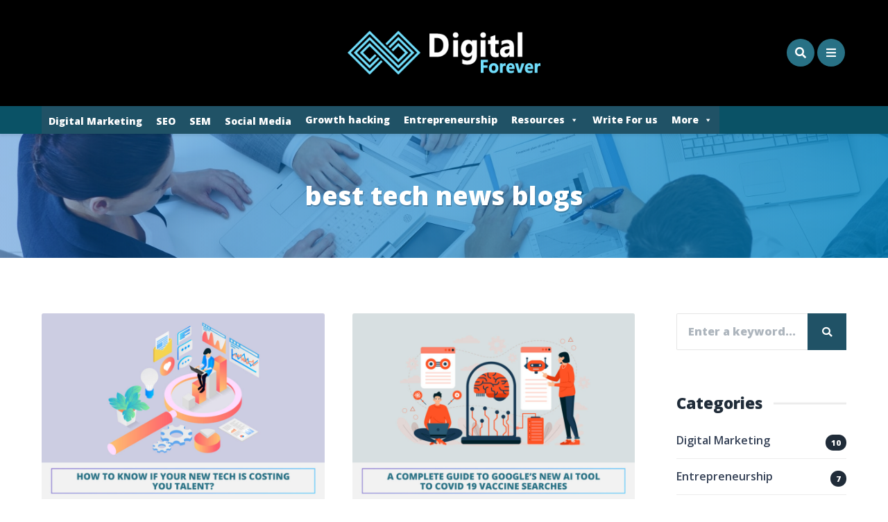

--- FILE ---
content_type: text/css; charset=utf-8
request_url: https://digitalforever.in/wp-content/cache/min/1/wp-content/uploads/maxmegamenu/style.css?ver=1736243186
body_size: 5224
content:
.mega-menu-last-modified-1632231367{content:'Tuesday 21st September 2021 13:36:07 UTC'}#mega-menu-wrap-magine-main-menu,#mega-menu-wrap-magine-main-menu #mega-menu-magine-main-menu,#mega-menu-wrap-magine-main-menu #mega-menu-magine-main-menu ul.mega-sub-menu,#mega-menu-wrap-magine-main-menu #mega-menu-magine-main-menu li.mega-menu-item,#mega-menu-wrap-magine-main-menu #mega-menu-magine-main-menu li.mega-menu-row,#mega-menu-wrap-magine-main-menu #mega-menu-magine-main-menu li.mega-menu-column,#mega-menu-wrap-magine-main-menu #mega-menu-magine-main-menu a.mega-menu-link,#mega-menu-wrap-magine-main-menu #mega-menu-magine-main-menu span.mega-menu-badge{transition:none;border-radius:0;box-shadow:none;background:none;border:0;bottom:auto;box-sizing:border-box;clip:auto;color:#666;display:block;float:none;font-family:inherit;font-size:14px;height:auto;left:auto;line-height:1.7;list-style-type:none;margin:0;min-height:auto;max-height:none;min-width:auto;max-width:none;opacity:1;outline:none;overflow:visible;padding:0;position:relative;pointer-events:auto;right:auto;text-align:left;text-decoration:none;text-indent:0;text-transform:none;transform:none;top:auto;vertical-align:baseline;visibility:inherit;width:auto;word-wrap:break-word;white-space:normal}#mega-menu-wrap-magine-main-menu:before,#mega-menu-wrap-magine-main-menu #mega-menu-magine-main-menu:before,#mega-menu-wrap-magine-main-menu #mega-menu-magine-main-menu ul.mega-sub-menu:before,#mega-menu-wrap-magine-main-menu #mega-menu-magine-main-menu li.mega-menu-item:before,#mega-menu-wrap-magine-main-menu #mega-menu-magine-main-menu li.mega-menu-row:before,#mega-menu-wrap-magine-main-menu #mega-menu-magine-main-menu li.mega-menu-column:before,#mega-menu-wrap-magine-main-menu #mega-menu-magine-main-menu a.mega-menu-link:before,#mega-menu-wrap-magine-main-menu #mega-menu-magine-main-menu span.mega-menu-badge:before,#mega-menu-wrap-magine-main-menu:after,#mega-menu-wrap-magine-main-menu #mega-menu-magine-main-menu:after,#mega-menu-wrap-magine-main-menu #mega-menu-magine-main-menu ul.mega-sub-menu:after,#mega-menu-wrap-magine-main-menu #mega-menu-magine-main-menu li.mega-menu-item:after,#mega-menu-wrap-magine-main-menu #mega-menu-magine-main-menu li.mega-menu-row:after,#mega-menu-wrap-magine-main-menu #mega-menu-magine-main-menu li.mega-menu-column:after,#mega-menu-wrap-magine-main-menu #mega-menu-magine-main-menu a.mega-menu-link:after,#mega-menu-wrap-magine-main-menu #mega-menu-magine-main-menu span.mega-menu-badge:after{display:none}#mega-menu-wrap-magine-main-menu{border-radius:0}@media only screen and (min-width:769px){#mega-menu-wrap-magine-main-menu{background:#222}}#mega-menu-wrap-magine-main-menu.mega-keyboard-navigation .mega-menu-toggle:focus,#mega-menu-wrap-magine-main-menu.mega-keyboard-navigation .mega-toggle-block:focus,#mega-menu-wrap-magine-main-menu.mega-keyboard-navigation .mega-toggle-block a:focus,#mega-menu-wrap-magine-main-menu.mega-keyboard-navigation .mega-toggle-block .mega-search input[type=text]:focus,#mega-menu-wrap-magine-main-menu.mega-keyboard-navigation .mega-toggle-block button.mega-toggle-animated:focus,#mega-menu-wrap-magine-main-menu.mega-keyboard-navigation #mega-menu-magine-main-menu a:focus,#mega-menu-wrap-magine-main-menu.mega-keyboard-navigation #mega-menu-magine-main-menu input:focus,#mega-menu-wrap-magine-main-menu.mega-keyboard-navigation #mega-menu-magine-main-menu li.mega-menu-item a.mega-menu-link:focus{outline:3px solid #109cde;outline-offset:-3px}#mega-menu-wrap-magine-main-menu.mega-keyboard-navigation .mega-toggle-block button.mega-toggle-animated:focus{outline-offset:2px}#mega-menu-wrap-magine-main-menu.mega-keyboard-navigation>li.mega-menu-item>a.mega-menu-link:focus{background:#333;color:#fff;font-weight:400;text-decoration:none;border-color:#fff}@media only screen and (max-width:768px){#mega-menu-wrap-magine-main-menu.mega-keyboard-navigation>li.mega-menu-item>a.mega-menu-link:focus{color:#fff;background:#333}}#mega-menu-wrap-magine-main-menu #mega-menu-magine-main-menu{visibility:visible;text-align:left;padding:0 0 0 0}#mega-menu-wrap-magine-main-menu #mega-menu-magine-main-menu a.mega-menu-link{cursor:pointer;display:inline}#mega-menu-wrap-magine-main-menu #mega-menu-magine-main-menu a.mega-menu-link .mega-description-group{vertical-align:middle;display:inline-block;transition:none}#mega-menu-wrap-magine-main-menu #mega-menu-magine-main-menu a.mega-menu-link .mega-description-group .mega-menu-title,#mega-menu-wrap-magine-main-menu #mega-menu-magine-main-menu a.mega-menu-link .mega-description-group .mega-menu-description{transition:none;line-height:1.5;display:block}#mega-menu-wrap-magine-main-menu #mega-menu-magine-main-menu a.mega-menu-link .mega-description-group .mega-menu-description{font-style:italic;font-size:.8em;text-transform:none;font-weight:400}#mega-menu-wrap-magine-main-menu #mega-menu-magine-main-menu li.mega-menu-megamenu li.mega-menu-item.mega-icon-left.mega-has-description.mega-has-icon>a.mega-menu-link{display:flex;align-items:center}#mega-menu-wrap-magine-main-menu #mega-menu-magine-main-menu li.mega-menu-megamenu li.mega-menu-item.mega-icon-left.mega-has-description.mega-has-icon>a.mega-menu-link:before{flex:0 0 auto;align-self:flex-start}#mega-menu-wrap-magine-main-menu #mega-menu-magine-main-menu li.mega-menu-tabbed.mega-menu-megamenu>ul.mega-sub-menu>li.mega-menu-item.mega-icon-left.mega-has-description.mega-has-icon>a.mega-menu-link{display:block}#mega-menu-wrap-magine-main-menu #mega-menu-magine-main-menu li.mega-menu-item.mega-icon-top>a.mega-menu-link{display:table-cell;vertical-align:middle;line-height:initial}#mega-menu-wrap-magine-main-menu #mega-menu-magine-main-menu li.mega-menu-item.mega-icon-top>a.mega-menu-link:before{display:block;margin:0 0 6px 0;text-align:center}#mega-menu-wrap-magine-main-menu #mega-menu-magine-main-menu li.mega-menu-item.mega-icon-top>a.mega-menu-link>span.mega-title-below{display:inline-block;transition:none}@media only screen and (max-width:768px){#mega-menu-wrap-magine-main-menu #mega-menu-magine-main-menu>li.mega-menu-item.mega-icon-top>a.mega-menu-link{display:block;line-height:40px}#mega-menu-wrap-magine-main-menu #mega-menu-magine-main-menu>li.mega-menu-item.mega-icon-top>a.mega-menu-link:before{display:inline-block;margin:0 6px 0 0;text-align:left}}#mega-menu-wrap-magine-main-menu #mega-menu-magine-main-menu li.mega-menu-item.mega-icon-right>a.mega-menu-link:before{float:right;margin:0 0 0 6px}#mega-menu-wrap-magine-main-menu #mega-menu-magine-main-menu>li.mega-animating>ul.mega-sub-menu{pointer-events:none}#mega-menu-wrap-magine-main-menu #mega-menu-magine-main-menu li.mega-disable-link>a.mega-menu-link,#mega-menu-wrap-magine-main-menu #mega-menu-magine-main-menu li.mega-menu-megamenu li.mega-disable-link>a.mega-menu-link{cursor:inherit}#mega-menu-wrap-magine-main-menu #mega-menu-magine-main-menu li.mega-menu-item-has-children.mega-disable-link>a.mega-menu-link,#mega-menu-wrap-magine-main-menu #mega-menu-magine-main-menu li.mega-menu-megamenu>li.mega-menu-item-has-children.mega-disable-link>a.mega-menu-link{cursor:pointer}#mega-menu-wrap-magine-main-menu #mega-menu-magine-main-menu p{margin-bottom:10px}#mega-menu-wrap-magine-main-menu #mega-menu-magine-main-menu input,#mega-menu-wrap-magine-main-menu #mega-menu-magine-main-menu img{max-width:100%}#mega-menu-wrap-magine-main-menu #mega-menu-magine-main-menu li.mega-menu-item>ul.mega-sub-menu{display:block;visibility:hidden;opacity:1;pointer-events:auto}@media only screen and (max-width:768px){#mega-menu-wrap-magine-main-menu #mega-menu-magine-main-menu li.mega-menu-item>ul.mega-sub-menu{display:none;visibility:visible;opacity:1}#mega-menu-wrap-magine-main-menu #mega-menu-magine-main-menu li.mega-menu-item.mega-toggle-on>ul.mega-sub-menu,#mega-menu-wrap-magine-main-menu #mega-menu-magine-main-menu li.mega-menu-megamenu.mega-menu-item.mega-toggle-on ul.mega-sub-menu{display:block}#mega-menu-wrap-magine-main-menu #mega-menu-magine-main-menu li.mega-menu-megamenu.mega-menu-item.mega-toggle-on li.mega-hide-sub-menu-on-mobile>ul.mega-sub-menu,#mega-menu-wrap-magine-main-menu #mega-menu-magine-main-menu li.mega-hide-sub-menu-on-mobile>ul.mega-sub-menu{display:none}}@media only screen and (min-width:769px){#mega-menu-wrap-magine-main-menu #mega-menu-magine-main-menu[data-effect="fade"] li.mega-menu-item>ul.mega-sub-menu{opacity:0;transition:opacity 200ms ease-in,visibility 200ms ease-in}#mega-menu-wrap-magine-main-menu #mega-menu-magine-main-menu[data-effect="fade"].mega-no-js li.mega-menu-item:hover>ul.mega-sub-menu,#mega-menu-wrap-magine-main-menu #mega-menu-magine-main-menu[data-effect="fade"].mega-no-js li.mega-menu-item:focus>ul.mega-sub-menu,#mega-menu-wrap-magine-main-menu #mega-menu-magine-main-menu[data-effect="fade"] li.mega-menu-item.mega-toggle-on>ul.mega-sub-menu,#mega-menu-wrap-magine-main-menu #mega-menu-magine-main-menu[data-effect="fade"] li.mega-menu-item.mega-menu-megamenu.mega-toggle-on ul.mega-sub-menu{opacity:1}#mega-menu-wrap-magine-main-menu #mega-menu-magine-main-menu[data-effect="fade_up"] li.mega-menu-item.mega-menu-megamenu>ul.mega-sub-menu,#mega-menu-wrap-magine-main-menu #mega-menu-magine-main-menu[data-effect="fade_up"] li.mega-menu-item.mega-menu-flyout ul.mega-sub-menu{opacity:0;transform:translate(0,10px);transition:opacity 200ms ease-in,transform 200ms ease-in,visibility 200ms ease-in}#mega-menu-wrap-magine-main-menu #mega-menu-magine-main-menu[data-effect="fade_up"].mega-no-js li.mega-menu-item:hover>ul.mega-sub-menu,#mega-menu-wrap-magine-main-menu #mega-menu-magine-main-menu[data-effect="fade_up"].mega-no-js li.mega-menu-item:focus>ul.mega-sub-menu,#mega-menu-wrap-magine-main-menu #mega-menu-magine-main-menu[data-effect="fade_up"] li.mega-menu-item.mega-toggle-on>ul.mega-sub-menu,#mega-menu-wrap-magine-main-menu #mega-menu-magine-main-menu[data-effect="fade_up"] li.mega-menu-item.mega-menu-megamenu.mega-toggle-on ul.mega-sub-menu{opacity:1;transform:translate(0,0)}#mega-menu-wrap-magine-main-menu #mega-menu-magine-main-menu[data-effect="slide_up"] li.mega-menu-item.mega-menu-megamenu>ul.mega-sub-menu,#mega-menu-wrap-magine-main-menu #mega-menu-magine-main-menu[data-effect="slide_up"] li.mega-menu-item.mega-menu-flyout ul.mega-sub-menu{transform:translate(0,10px);transition:transform 200ms ease-in,visibility 200ms ease-in}#mega-menu-wrap-magine-main-menu #mega-menu-magine-main-menu[data-effect="slide_up"].mega-no-js li.mega-menu-item:hover>ul.mega-sub-menu,#mega-menu-wrap-magine-main-menu #mega-menu-magine-main-menu[data-effect="slide_up"].mega-no-js li.mega-menu-item:focus>ul.mega-sub-menu,#mega-menu-wrap-magine-main-menu #mega-menu-magine-main-menu[data-effect="slide_up"] li.mega-menu-item.mega-toggle-on>ul.mega-sub-menu,#mega-menu-wrap-magine-main-menu #mega-menu-magine-main-menu[data-effect="slide_up"] li.mega-menu-item.mega-menu-megamenu.mega-toggle-on ul.mega-sub-menu{transform:translate(0,0)}}#mega-menu-wrap-magine-main-menu #mega-menu-magine-main-menu li.mega-menu-item.mega-menu-megamenu ul.mega-sub-menu li.mega-collapse-children>ul.mega-sub-menu{display:none}#mega-menu-wrap-magine-main-menu #mega-menu-magine-main-menu li.mega-menu-item.mega-menu-megamenu ul.mega-sub-menu li.mega-collapse-children.mega-toggle-on>ul.mega-sub-menu{display:block}#mega-menu-wrap-magine-main-menu #mega-menu-magine-main-menu.mega-no-js li.mega-menu-item:hover>ul.mega-sub-menu,#mega-menu-wrap-magine-main-menu #mega-menu-magine-main-menu.mega-no-js li.mega-menu-item:focus>ul.mega-sub-menu,#mega-menu-wrap-magine-main-menu #mega-menu-magine-main-menu li.mega-menu-item.mega-toggle-on>ul.mega-sub-menu{visibility:visible}#mega-menu-wrap-magine-main-menu #mega-menu-magine-main-menu li.mega-menu-item.mega-menu-megamenu ul.mega-sub-menu ul.mega-sub-menu{visibility:inherit;opacity:1;display:block}#mega-menu-wrap-magine-main-menu #mega-menu-magine-main-menu li.mega-menu-item.mega-menu-megamenu ul.mega-sub-menu li.mega-1-columns>ul.mega-sub-menu>li.mega-menu-item{float:left;width:100%}#mega-menu-wrap-magine-main-menu #mega-menu-magine-main-menu li.mega-menu-item.mega-menu-megamenu ul.mega-sub-menu li.mega-2-columns>ul.mega-sub-menu>li.mega-menu-item{float:left;width:50%}#mega-menu-wrap-magine-main-menu #mega-menu-magine-main-menu li.mega-menu-item.mega-menu-megamenu ul.mega-sub-menu li.mega-3-columns>ul.mega-sub-menu>li.mega-menu-item{float:left;width:33.33333%}#mega-menu-wrap-magine-main-menu #mega-menu-magine-main-menu li.mega-menu-item.mega-menu-megamenu ul.mega-sub-menu li.mega-4-columns>ul.mega-sub-menu>li.mega-menu-item{float:left;width:25%}#mega-menu-wrap-magine-main-menu #mega-menu-magine-main-menu li.mega-menu-item.mega-menu-megamenu ul.mega-sub-menu li.mega-5-columns>ul.mega-sub-menu>li.mega-menu-item{float:left;width:20%}#mega-menu-wrap-magine-main-menu #mega-menu-magine-main-menu li.mega-menu-item.mega-menu-megamenu ul.mega-sub-menu li.mega-6-columns>ul.mega-sub-menu>li.mega-menu-item{float:left;width:16.66667%}#mega-menu-wrap-magine-main-menu #mega-menu-magine-main-menu li.mega-menu-item a[class^='dashicons']:before{font-family:dashicons}#mega-menu-wrap-magine-main-menu #mega-menu-magine-main-menu li.mega-menu-item a.mega-menu-link:before{display:inline-block;font:inherit;font-family:dashicons;position:static;margin:0 6px 0 0;vertical-align:top;-webkit-font-smoothing:antialiased;-moz-osx-font-smoothing:grayscale;color:inherit;background:transparent;height:auto;width:auto;top:auto}#mega-menu-wrap-magine-main-menu #mega-menu-magine-main-menu li.mega-menu-item.mega-hide-text a.mega-menu-link:before{margin:0}#mega-menu-wrap-magine-main-menu #mega-menu-magine-main-menu li.mega-menu-item.mega-hide-text li.mega-menu-item a.mega-menu-link:before{margin:0 6px 0 0}#mega-menu-wrap-magine-main-menu #mega-menu-magine-main-menu li.mega-align-bottom-left.mega-toggle-on>a.mega-menu-link{border-radius:0}#mega-menu-wrap-magine-main-menu #mega-menu-magine-main-menu li.mega-align-bottom-right>ul.mega-sub-menu{right:0}#mega-menu-wrap-magine-main-menu #mega-menu-magine-main-menu li.mega-align-bottom-right.mega-toggle-on>a.mega-menu-link{border-radius:0}#mega-menu-wrap-magine-main-menu #mega-menu-magine-main-menu>li.mega-menu-megamenu.mega-menu-item{position:static}#mega-menu-wrap-magine-main-menu #mega-menu-magine-main-menu>li.mega-menu-item{margin:0 0 0 0;display:inline-block;height:auto;vertical-align:middle}#mega-menu-wrap-magine-main-menu #mega-menu-magine-main-menu>li.mega-menu-item.mega-item-align-right{float:right}@media only screen and (min-width:769px){#mega-menu-wrap-magine-main-menu #mega-menu-magine-main-menu>li.mega-menu-item.mega-item-align-right{margin:0 0 0 0}}@media only screen and (min-width:769px){#mega-menu-wrap-magine-main-menu #mega-menu-magine-main-menu>li.mega-menu-item.mega-item-align-float-left{float:left}}@media only screen and (min-width:769px){#mega-menu-wrap-magine-main-menu #mega-menu-magine-main-menu>li.mega-menu-item>a.mega-menu-link:hover{background:#333;color:#fff;font-weight:400;text-decoration:none;border-color:#fff}}#mega-menu-wrap-magine-main-menu #mega-menu-magine-main-menu>li.mega-menu-item.mega-toggle-on>a.mega-menu-link{background:#333;color:#fff;font-weight:400;text-decoration:none;border-color:#fff}@media only screen and (max-width:768px){#mega-menu-wrap-magine-main-menu #mega-menu-magine-main-menu>li.mega-menu-item.mega-toggle-on>a.mega-menu-link{color:#fff;background:#333}}#mega-menu-wrap-magine-main-menu #mega-menu-magine-main-menu>li.mega-menu-item.mega-current-menu-item>a.mega-menu-link,#mega-menu-wrap-magine-main-menu #mega-menu-magine-main-menu>li.mega-menu-item.mega-current-menu-ancestor>a.mega-menu-link,#mega-menu-wrap-magine-main-menu #mega-menu-magine-main-menu>li.mega-menu-item.mega-current-page-ancestor>a.mega-menu-link{background:#333;color:#fff;font-weight:400;text-decoration:none;border-color:#fff}@media only screen and (max-width:768px){#mega-menu-wrap-magine-main-menu #mega-menu-magine-main-menu>li.mega-menu-item.mega-current-menu-item>a.mega-menu-link,#mega-menu-wrap-magine-main-menu #mega-menu-magine-main-menu>li.mega-menu-item.mega-current-menu-ancestor>a.mega-menu-link,#mega-menu-wrap-magine-main-menu #mega-menu-magine-main-menu>li.mega-menu-item.mega-current-page-ancestor>a.mega-menu-link{color:#fff;background:#333}}#mega-menu-wrap-magine-main-menu #mega-menu-magine-main-menu>li.mega-menu-item>a.mega-menu-link{line-height:40px;height:40px;padding:0 10px 0 10px;vertical-align:baseline;width:auto;display:block;color:#fff;text-transform:none;text-decoration:none;text-align:left;text-decoration:none;background:rgba(0,0,0,0);border:0;border-radius:0;font-family:inherit;font-size:14px;font-weight:400;outline:none}@media only screen and (min-width:769px){#mega-menu-wrap-magine-main-menu #mega-menu-magine-main-menu>li.mega-menu-item.mega-multi-line>a.mega-menu-link{line-height:inherit;display:table-cell;vertical-align:middle}}@media only screen and (max-width:768px){#mega-menu-wrap-magine-main-menu #mega-menu-magine-main-menu>li.mega-menu-item.mega-multi-line>a.mega-menu-link br{display:none}}@media only screen and (max-width:768px){#mega-menu-wrap-magine-main-menu #mega-menu-magine-main-menu>li.mega-menu-item{display:list-item;margin:0;clear:both;border:0}#mega-menu-wrap-magine-main-menu #mega-menu-magine-main-menu>li.mega-menu-item.mega-item-align-right{float:none}#mega-menu-wrap-magine-main-menu #mega-menu-magine-main-menu>li.mega-menu-item>a.mega-menu-link{border-radius:0;border:0;margin:0;line-height:40px;height:40px;padding:0 10px;background:transparent;text-align:left;color:#fff;font-size:14px}}#mega-menu-wrap-magine-main-menu #mega-menu-magine-main-menu li.mega-menu-megamenu>ul.mega-sub-menu>li.mega-menu-row{width:100%;float:left}#mega-menu-wrap-magine-main-menu #mega-menu-magine-main-menu li.mega-menu-megamenu>ul.mega-sub-menu>li.mega-menu-row .mega-menu-column{float:left;min-height:1px}@media only screen and (min-width:769px){#mega-menu-wrap-magine-main-menu #mega-menu-magine-main-menu li.mega-menu-megamenu>ul.mega-sub-menu>li.mega-menu-row>ul.mega-sub-menu>li.mega-menu-columns-1-of-1{width:100%}#mega-menu-wrap-magine-main-menu #mega-menu-magine-main-menu li.mega-menu-megamenu>ul.mega-sub-menu>li.mega-menu-row>ul.mega-sub-menu>li.mega-menu-columns-1-of-2{width:50%}#mega-menu-wrap-magine-main-menu #mega-menu-magine-main-menu li.mega-menu-megamenu>ul.mega-sub-menu>li.mega-menu-row>ul.mega-sub-menu>li.mega-menu-columns-2-of-2{width:100%}#mega-menu-wrap-magine-main-menu #mega-menu-magine-main-menu li.mega-menu-megamenu>ul.mega-sub-menu>li.mega-menu-row>ul.mega-sub-menu>li.mega-menu-columns-1-of-3{width:33.33333%}#mega-menu-wrap-magine-main-menu #mega-menu-magine-main-menu li.mega-menu-megamenu>ul.mega-sub-menu>li.mega-menu-row>ul.mega-sub-menu>li.mega-menu-columns-2-of-3{width:66.66667%}#mega-menu-wrap-magine-main-menu #mega-menu-magine-main-menu li.mega-menu-megamenu>ul.mega-sub-menu>li.mega-menu-row>ul.mega-sub-menu>li.mega-menu-columns-3-of-3{width:100%}#mega-menu-wrap-magine-main-menu #mega-menu-magine-main-menu li.mega-menu-megamenu>ul.mega-sub-menu>li.mega-menu-row>ul.mega-sub-menu>li.mega-menu-columns-1-of-4{width:25%}#mega-menu-wrap-magine-main-menu #mega-menu-magine-main-menu li.mega-menu-megamenu>ul.mega-sub-menu>li.mega-menu-row>ul.mega-sub-menu>li.mega-menu-columns-2-of-4{width:50%}#mega-menu-wrap-magine-main-menu #mega-menu-magine-main-menu li.mega-menu-megamenu>ul.mega-sub-menu>li.mega-menu-row>ul.mega-sub-menu>li.mega-menu-columns-3-of-4{width:75%}#mega-menu-wrap-magine-main-menu #mega-menu-magine-main-menu li.mega-menu-megamenu>ul.mega-sub-menu>li.mega-menu-row>ul.mega-sub-menu>li.mega-menu-columns-4-of-4{width:100%}#mega-menu-wrap-magine-main-menu #mega-menu-magine-main-menu li.mega-menu-megamenu>ul.mega-sub-menu>li.mega-menu-row>ul.mega-sub-menu>li.mega-menu-columns-1-of-5{width:20%}#mega-menu-wrap-magine-main-menu #mega-menu-magine-main-menu li.mega-menu-megamenu>ul.mega-sub-menu>li.mega-menu-row>ul.mega-sub-menu>li.mega-menu-columns-2-of-5{width:40%}#mega-menu-wrap-magine-main-menu #mega-menu-magine-main-menu li.mega-menu-megamenu>ul.mega-sub-menu>li.mega-menu-row>ul.mega-sub-menu>li.mega-menu-columns-3-of-5{width:60%}#mega-menu-wrap-magine-main-menu #mega-menu-magine-main-menu li.mega-menu-megamenu>ul.mega-sub-menu>li.mega-menu-row>ul.mega-sub-menu>li.mega-menu-columns-4-of-5{width:80%}#mega-menu-wrap-magine-main-menu #mega-menu-magine-main-menu li.mega-menu-megamenu>ul.mega-sub-menu>li.mega-menu-row>ul.mega-sub-menu>li.mega-menu-columns-5-of-5{width:100%}#mega-menu-wrap-magine-main-menu #mega-menu-magine-main-menu li.mega-menu-megamenu>ul.mega-sub-menu>li.mega-menu-row>ul.mega-sub-menu>li.mega-menu-columns-1-of-6{width:16.66667%}#mega-menu-wrap-magine-main-menu #mega-menu-magine-main-menu li.mega-menu-megamenu>ul.mega-sub-menu>li.mega-menu-row>ul.mega-sub-menu>li.mega-menu-columns-2-of-6{width:33.33333%}#mega-menu-wrap-magine-main-menu #mega-menu-magine-main-menu li.mega-menu-megamenu>ul.mega-sub-menu>li.mega-menu-row>ul.mega-sub-menu>li.mega-menu-columns-3-of-6{width:50%}#mega-menu-wrap-magine-main-menu #mega-menu-magine-main-menu li.mega-menu-megamenu>ul.mega-sub-menu>li.mega-menu-row>ul.mega-sub-menu>li.mega-menu-columns-4-of-6{width:66.66667%}#mega-menu-wrap-magine-main-menu #mega-menu-magine-main-menu li.mega-menu-megamenu>ul.mega-sub-menu>li.mega-menu-row>ul.mega-sub-menu>li.mega-menu-columns-5-of-6{width:83.33333%}#mega-menu-wrap-magine-main-menu #mega-menu-magine-main-menu li.mega-menu-megamenu>ul.mega-sub-menu>li.mega-menu-row>ul.mega-sub-menu>li.mega-menu-columns-6-of-6{width:100%}#mega-menu-wrap-magine-main-menu #mega-menu-magine-main-menu li.mega-menu-megamenu>ul.mega-sub-menu>li.mega-menu-row>ul.mega-sub-menu>li.mega-menu-columns-1-of-7{width:14.28571%}#mega-menu-wrap-magine-main-menu #mega-menu-magine-main-menu li.mega-menu-megamenu>ul.mega-sub-menu>li.mega-menu-row>ul.mega-sub-menu>li.mega-menu-columns-2-of-7{width:28.57143%}#mega-menu-wrap-magine-main-menu #mega-menu-magine-main-menu li.mega-menu-megamenu>ul.mega-sub-menu>li.mega-menu-row>ul.mega-sub-menu>li.mega-menu-columns-3-of-7{width:42.85714%}#mega-menu-wrap-magine-main-menu #mega-menu-magine-main-menu li.mega-menu-megamenu>ul.mega-sub-menu>li.mega-menu-row>ul.mega-sub-menu>li.mega-menu-columns-4-of-7{width:57.14286%}#mega-menu-wrap-magine-main-menu #mega-menu-magine-main-menu li.mega-menu-megamenu>ul.mega-sub-menu>li.mega-menu-row>ul.mega-sub-menu>li.mega-menu-columns-5-of-7{width:71.42857%}#mega-menu-wrap-magine-main-menu #mega-menu-magine-main-menu li.mega-menu-megamenu>ul.mega-sub-menu>li.mega-menu-row>ul.mega-sub-menu>li.mega-menu-columns-6-of-7{width:85.71429%}#mega-menu-wrap-magine-main-menu #mega-menu-magine-main-menu li.mega-menu-megamenu>ul.mega-sub-menu>li.mega-menu-row>ul.mega-sub-menu>li.mega-menu-columns-7-of-7{width:100%}#mega-menu-wrap-magine-main-menu #mega-menu-magine-main-menu li.mega-menu-megamenu>ul.mega-sub-menu>li.mega-menu-row>ul.mega-sub-menu>li.mega-menu-columns-1-of-8{width:12.5%}#mega-menu-wrap-magine-main-menu #mega-menu-magine-main-menu li.mega-menu-megamenu>ul.mega-sub-menu>li.mega-menu-row>ul.mega-sub-menu>li.mega-menu-columns-2-of-8{width:25%}#mega-menu-wrap-magine-main-menu #mega-menu-magine-main-menu li.mega-menu-megamenu>ul.mega-sub-menu>li.mega-menu-row>ul.mega-sub-menu>li.mega-menu-columns-3-of-8{width:37.5%}#mega-menu-wrap-magine-main-menu #mega-menu-magine-main-menu li.mega-menu-megamenu>ul.mega-sub-menu>li.mega-menu-row>ul.mega-sub-menu>li.mega-menu-columns-4-of-8{width:50%}#mega-menu-wrap-magine-main-menu #mega-menu-magine-main-menu li.mega-menu-megamenu>ul.mega-sub-menu>li.mega-menu-row>ul.mega-sub-menu>li.mega-menu-columns-5-of-8{width:62.5%}#mega-menu-wrap-magine-main-menu #mega-menu-magine-main-menu li.mega-menu-megamenu>ul.mega-sub-menu>li.mega-menu-row>ul.mega-sub-menu>li.mega-menu-columns-6-of-8{width:75%}#mega-menu-wrap-magine-main-menu #mega-menu-magine-main-menu li.mega-menu-megamenu>ul.mega-sub-menu>li.mega-menu-row>ul.mega-sub-menu>li.mega-menu-columns-7-of-8{width:87.5%}#mega-menu-wrap-magine-main-menu #mega-menu-magine-main-menu li.mega-menu-megamenu>ul.mega-sub-menu>li.mega-menu-row>ul.mega-sub-menu>li.mega-menu-columns-8-of-8{width:100%}#mega-menu-wrap-magine-main-menu #mega-menu-magine-main-menu li.mega-menu-megamenu>ul.mega-sub-menu>li.mega-menu-row>ul.mega-sub-menu>li.mega-menu-columns-1-of-9{width:11.11111%}#mega-menu-wrap-magine-main-menu #mega-menu-magine-main-menu li.mega-menu-megamenu>ul.mega-sub-menu>li.mega-menu-row>ul.mega-sub-menu>li.mega-menu-columns-2-of-9{width:22.22222%}#mega-menu-wrap-magine-main-menu #mega-menu-magine-main-menu li.mega-menu-megamenu>ul.mega-sub-menu>li.mega-menu-row>ul.mega-sub-menu>li.mega-menu-columns-3-of-9{width:33.33333%}#mega-menu-wrap-magine-main-menu #mega-menu-magine-main-menu li.mega-menu-megamenu>ul.mega-sub-menu>li.mega-menu-row>ul.mega-sub-menu>li.mega-menu-columns-4-of-9{width:44.44444%}#mega-menu-wrap-magine-main-menu #mega-menu-magine-main-menu li.mega-menu-megamenu>ul.mega-sub-menu>li.mega-menu-row>ul.mega-sub-menu>li.mega-menu-columns-5-of-9{width:55.55556%}#mega-menu-wrap-magine-main-menu #mega-menu-magine-main-menu li.mega-menu-megamenu>ul.mega-sub-menu>li.mega-menu-row>ul.mega-sub-menu>li.mega-menu-columns-6-of-9{width:66.66667%}#mega-menu-wrap-magine-main-menu #mega-menu-magine-main-menu li.mega-menu-megamenu>ul.mega-sub-menu>li.mega-menu-row>ul.mega-sub-menu>li.mega-menu-columns-7-of-9{width:77.77778%}#mega-menu-wrap-magine-main-menu #mega-menu-magine-main-menu li.mega-menu-megamenu>ul.mega-sub-menu>li.mega-menu-row>ul.mega-sub-menu>li.mega-menu-columns-8-of-9{width:88.88889%}#mega-menu-wrap-magine-main-menu #mega-menu-magine-main-menu li.mega-menu-megamenu>ul.mega-sub-menu>li.mega-menu-row>ul.mega-sub-menu>li.mega-menu-columns-9-of-9{width:100%}#mega-menu-wrap-magine-main-menu #mega-menu-magine-main-menu li.mega-menu-megamenu>ul.mega-sub-menu>li.mega-menu-row>ul.mega-sub-menu>li.mega-menu-columns-1-of-10{width:10%}#mega-menu-wrap-magine-main-menu #mega-menu-magine-main-menu li.mega-menu-megamenu>ul.mega-sub-menu>li.mega-menu-row>ul.mega-sub-menu>li.mega-menu-columns-2-of-10{width:20%}#mega-menu-wrap-magine-main-menu #mega-menu-magine-main-menu li.mega-menu-megamenu>ul.mega-sub-menu>li.mega-menu-row>ul.mega-sub-menu>li.mega-menu-columns-3-of-10{width:30%}#mega-menu-wrap-magine-main-menu #mega-menu-magine-main-menu li.mega-menu-megamenu>ul.mega-sub-menu>li.mega-menu-row>ul.mega-sub-menu>li.mega-menu-columns-4-of-10{width:40%}#mega-menu-wrap-magine-main-menu #mega-menu-magine-main-menu li.mega-menu-megamenu>ul.mega-sub-menu>li.mega-menu-row>ul.mega-sub-menu>li.mega-menu-columns-5-of-10{width:50%}#mega-menu-wrap-magine-main-menu #mega-menu-magine-main-menu li.mega-menu-megamenu>ul.mega-sub-menu>li.mega-menu-row>ul.mega-sub-menu>li.mega-menu-columns-6-of-10{width:60%}#mega-menu-wrap-magine-main-menu #mega-menu-magine-main-menu li.mega-menu-megamenu>ul.mega-sub-menu>li.mega-menu-row>ul.mega-sub-menu>li.mega-menu-columns-7-of-10{width:70%}#mega-menu-wrap-magine-main-menu #mega-menu-magine-main-menu li.mega-menu-megamenu>ul.mega-sub-menu>li.mega-menu-row>ul.mega-sub-menu>li.mega-menu-columns-8-of-10{width:80%}#mega-menu-wrap-magine-main-menu #mega-menu-magine-main-menu li.mega-menu-megamenu>ul.mega-sub-menu>li.mega-menu-row>ul.mega-sub-menu>li.mega-menu-columns-9-of-10{width:90%}#mega-menu-wrap-magine-main-menu #mega-menu-magine-main-menu li.mega-menu-megamenu>ul.mega-sub-menu>li.mega-menu-row>ul.mega-sub-menu>li.mega-menu-columns-10-of-10{width:100%}#mega-menu-wrap-magine-main-menu #mega-menu-magine-main-menu li.mega-menu-megamenu>ul.mega-sub-menu>li.mega-menu-row>ul.mega-sub-menu>li.mega-menu-columns-1-of-11{width:9.09091%}#mega-menu-wrap-magine-main-menu #mega-menu-magine-main-menu li.mega-menu-megamenu>ul.mega-sub-menu>li.mega-menu-row>ul.mega-sub-menu>li.mega-menu-columns-2-of-11{width:18.18182%}#mega-menu-wrap-magine-main-menu #mega-menu-magine-main-menu li.mega-menu-megamenu>ul.mega-sub-menu>li.mega-menu-row>ul.mega-sub-menu>li.mega-menu-columns-3-of-11{width:27.27273%}#mega-menu-wrap-magine-main-menu #mega-menu-magine-main-menu li.mega-menu-megamenu>ul.mega-sub-menu>li.mega-menu-row>ul.mega-sub-menu>li.mega-menu-columns-4-of-11{width:36.36364%}#mega-menu-wrap-magine-main-menu #mega-menu-magine-main-menu li.mega-menu-megamenu>ul.mega-sub-menu>li.mega-menu-row>ul.mega-sub-menu>li.mega-menu-columns-5-of-11{width:45.45455%}#mega-menu-wrap-magine-main-menu #mega-menu-magine-main-menu li.mega-menu-megamenu>ul.mega-sub-menu>li.mega-menu-row>ul.mega-sub-menu>li.mega-menu-columns-6-of-11{width:54.54545%}#mega-menu-wrap-magine-main-menu #mega-menu-magine-main-menu li.mega-menu-megamenu>ul.mega-sub-menu>li.mega-menu-row>ul.mega-sub-menu>li.mega-menu-columns-7-of-11{width:63.63636%}#mega-menu-wrap-magine-main-menu #mega-menu-magine-main-menu li.mega-menu-megamenu>ul.mega-sub-menu>li.mega-menu-row>ul.mega-sub-menu>li.mega-menu-columns-8-of-11{width:72.72727%}#mega-menu-wrap-magine-main-menu #mega-menu-magine-main-menu li.mega-menu-megamenu>ul.mega-sub-menu>li.mega-menu-row>ul.mega-sub-menu>li.mega-menu-columns-9-of-11{width:81.81818%}#mega-menu-wrap-magine-main-menu #mega-menu-magine-main-menu li.mega-menu-megamenu>ul.mega-sub-menu>li.mega-menu-row>ul.mega-sub-menu>li.mega-menu-columns-10-of-11{width:90.90909%}#mega-menu-wrap-magine-main-menu #mega-menu-magine-main-menu li.mega-menu-megamenu>ul.mega-sub-menu>li.mega-menu-row>ul.mega-sub-menu>li.mega-menu-columns-11-of-11{width:100%}#mega-menu-wrap-magine-main-menu #mega-menu-magine-main-menu li.mega-menu-megamenu>ul.mega-sub-menu>li.mega-menu-row>ul.mega-sub-menu>li.mega-menu-columns-1-of-12{width:8.33333%}#mega-menu-wrap-magine-main-menu #mega-menu-magine-main-menu li.mega-menu-megamenu>ul.mega-sub-menu>li.mega-menu-row>ul.mega-sub-menu>li.mega-menu-columns-2-of-12{width:16.66667%}#mega-menu-wrap-magine-main-menu #mega-menu-magine-main-menu li.mega-menu-megamenu>ul.mega-sub-menu>li.mega-menu-row>ul.mega-sub-menu>li.mega-menu-columns-3-of-12{width:25%}#mega-menu-wrap-magine-main-menu #mega-menu-magine-main-menu li.mega-menu-megamenu>ul.mega-sub-menu>li.mega-menu-row>ul.mega-sub-menu>li.mega-menu-columns-4-of-12{width:33.33333%}#mega-menu-wrap-magine-main-menu #mega-menu-magine-main-menu li.mega-menu-megamenu>ul.mega-sub-menu>li.mega-menu-row>ul.mega-sub-menu>li.mega-menu-columns-5-of-12{width:41.66667%}#mega-menu-wrap-magine-main-menu #mega-menu-magine-main-menu li.mega-menu-megamenu>ul.mega-sub-menu>li.mega-menu-row>ul.mega-sub-menu>li.mega-menu-columns-6-of-12{width:50%}#mega-menu-wrap-magine-main-menu #mega-menu-magine-main-menu li.mega-menu-megamenu>ul.mega-sub-menu>li.mega-menu-row>ul.mega-sub-menu>li.mega-menu-columns-7-of-12{width:58.33333%}#mega-menu-wrap-magine-main-menu #mega-menu-magine-main-menu li.mega-menu-megamenu>ul.mega-sub-menu>li.mega-menu-row>ul.mega-sub-menu>li.mega-menu-columns-8-of-12{width:66.66667%}#mega-menu-wrap-magine-main-menu #mega-menu-magine-main-menu li.mega-menu-megamenu>ul.mega-sub-menu>li.mega-menu-row>ul.mega-sub-menu>li.mega-menu-columns-9-of-12{width:75%}#mega-menu-wrap-magine-main-menu #mega-menu-magine-main-menu li.mega-menu-megamenu>ul.mega-sub-menu>li.mega-menu-row>ul.mega-sub-menu>li.mega-menu-columns-10-of-12{width:83.33333%}#mega-menu-wrap-magine-main-menu #mega-menu-magine-main-menu li.mega-menu-megamenu>ul.mega-sub-menu>li.mega-menu-row>ul.mega-sub-menu>li.mega-menu-columns-11-of-12{width:91.66667%}#mega-menu-wrap-magine-main-menu #mega-menu-magine-main-menu li.mega-menu-megamenu>ul.mega-sub-menu>li.mega-menu-row>ul.mega-sub-menu>li.mega-menu-columns-12-of-12{width:100%}}@media only screen and (max-width:768px){#mega-menu-wrap-magine-main-menu #mega-menu-magine-main-menu li.mega-menu-megamenu>ul.mega-sub-menu>li.mega-menu-row>ul.mega-sub-menu>li.mega-menu-column{width:100%;clear:both}}#mega-menu-wrap-magine-main-menu #mega-menu-magine-main-menu li.mega-menu-megamenu>ul.mega-sub-menu>li.mega-menu-row .mega-menu-column>ul.mega-sub-menu>li.mega-menu-item{padding:15px 15px 15px 15px;width:100%}#mega-menu-wrap-magine-main-menu #mega-menu-magine-main-menu>li.mega-menu-megamenu>ul.mega-sub-menu{z-index:999;border-radius:0;background:#f1f1f1;border:0;padding:0 0 0 0;position:absolute;width:100%;max-width:none;left:0}@media only screen and (max-width:768px){#mega-menu-wrap-magine-main-menu #mega-menu-magine-main-menu>li.mega-menu-megamenu>ul.mega-sub-menu{float:left;position:static;width:100%}}@media only screen and (min-width:769px){#mega-menu-wrap-magine-main-menu #mega-menu-magine-main-menu>li.mega-menu-megamenu>ul.mega-sub-menu li.mega-menu-columns-1-of-1{width:100%}#mega-menu-wrap-magine-main-menu #mega-menu-magine-main-menu>li.mega-menu-megamenu>ul.mega-sub-menu li.mega-menu-columns-1-of-2{width:50%}#mega-menu-wrap-magine-main-menu #mega-menu-magine-main-menu>li.mega-menu-megamenu>ul.mega-sub-menu li.mega-menu-columns-2-of-2{width:100%}#mega-menu-wrap-magine-main-menu #mega-menu-magine-main-menu>li.mega-menu-megamenu>ul.mega-sub-menu li.mega-menu-columns-1-of-3{width:33.33333%}#mega-menu-wrap-magine-main-menu #mega-menu-magine-main-menu>li.mega-menu-megamenu>ul.mega-sub-menu li.mega-menu-columns-2-of-3{width:66.66667%}#mega-menu-wrap-magine-main-menu #mega-menu-magine-main-menu>li.mega-menu-megamenu>ul.mega-sub-menu li.mega-menu-columns-3-of-3{width:100%}#mega-menu-wrap-magine-main-menu #mega-menu-magine-main-menu>li.mega-menu-megamenu>ul.mega-sub-menu li.mega-menu-columns-1-of-4{width:25%}#mega-menu-wrap-magine-main-menu #mega-menu-magine-main-menu>li.mega-menu-megamenu>ul.mega-sub-menu li.mega-menu-columns-2-of-4{width:50%}#mega-menu-wrap-magine-main-menu #mega-menu-magine-main-menu>li.mega-menu-megamenu>ul.mega-sub-menu li.mega-menu-columns-3-of-4{width:75%}#mega-menu-wrap-magine-main-menu #mega-menu-magine-main-menu>li.mega-menu-megamenu>ul.mega-sub-menu li.mega-menu-columns-4-of-4{width:100%}#mega-menu-wrap-magine-main-menu #mega-menu-magine-main-menu>li.mega-menu-megamenu>ul.mega-sub-menu li.mega-menu-columns-1-of-5{width:20%}#mega-menu-wrap-magine-main-menu #mega-menu-magine-main-menu>li.mega-menu-megamenu>ul.mega-sub-menu li.mega-menu-columns-2-of-5{width:40%}#mega-menu-wrap-magine-main-menu #mega-menu-magine-main-menu>li.mega-menu-megamenu>ul.mega-sub-menu li.mega-menu-columns-3-of-5{width:60%}#mega-menu-wrap-magine-main-menu #mega-menu-magine-main-menu>li.mega-menu-megamenu>ul.mega-sub-menu li.mega-menu-columns-4-of-5{width:80%}#mega-menu-wrap-magine-main-menu #mega-menu-magine-main-menu>li.mega-menu-megamenu>ul.mega-sub-menu li.mega-menu-columns-5-of-5{width:100%}#mega-menu-wrap-magine-main-menu #mega-menu-magine-main-menu>li.mega-menu-megamenu>ul.mega-sub-menu li.mega-menu-columns-1-of-6{width:16.66667%}#mega-menu-wrap-magine-main-menu #mega-menu-magine-main-menu>li.mega-menu-megamenu>ul.mega-sub-menu li.mega-menu-columns-2-of-6{width:33.33333%}#mega-menu-wrap-magine-main-menu #mega-menu-magine-main-menu>li.mega-menu-megamenu>ul.mega-sub-menu li.mega-menu-columns-3-of-6{width:50%}#mega-menu-wrap-magine-main-menu #mega-menu-magine-main-menu>li.mega-menu-megamenu>ul.mega-sub-menu li.mega-menu-columns-4-of-6{width:66.66667%}#mega-menu-wrap-magine-main-menu #mega-menu-magine-main-menu>li.mega-menu-megamenu>ul.mega-sub-menu li.mega-menu-columns-5-of-6{width:83.33333%}#mega-menu-wrap-magine-main-menu #mega-menu-magine-main-menu>li.mega-menu-megamenu>ul.mega-sub-menu li.mega-menu-columns-6-of-6{width:100%}#mega-menu-wrap-magine-main-menu #mega-menu-magine-main-menu>li.mega-menu-megamenu>ul.mega-sub-menu li.mega-menu-columns-1-of-7{width:14.28571%}#mega-menu-wrap-magine-main-menu #mega-menu-magine-main-menu>li.mega-menu-megamenu>ul.mega-sub-menu li.mega-menu-columns-2-of-7{width:28.57143%}#mega-menu-wrap-magine-main-menu #mega-menu-magine-main-menu>li.mega-menu-megamenu>ul.mega-sub-menu li.mega-menu-columns-3-of-7{width:42.85714%}#mega-menu-wrap-magine-main-menu #mega-menu-magine-main-menu>li.mega-menu-megamenu>ul.mega-sub-menu li.mega-menu-columns-4-of-7{width:57.14286%}#mega-menu-wrap-magine-main-menu #mega-menu-magine-main-menu>li.mega-menu-megamenu>ul.mega-sub-menu li.mega-menu-columns-5-of-7{width:71.42857%}#mega-menu-wrap-magine-main-menu #mega-menu-magine-main-menu>li.mega-menu-megamenu>ul.mega-sub-menu li.mega-menu-columns-6-of-7{width:85.71429%}#mega-menu-wrap-magine-main-menu #mega-menu-magine-main-menu>li.mega-menu-megamenu>ul.mega-sub-menu li.mega-menu-columns-7-of-7{width:100%}#mega-menu-wrap-magine-main-menu #mega-menu-magine-main-menu>li.mega-menu-megamenu>ul.mega-sub-menu li.mega-menu-columns-1-of-8{width:12.5%}#mega-menu-wrap-magine-main-menu #mega-menu-magine-main-menu>li.mega-menu-megamenu>ul.mega-sub-menu li.mega-menu-columns-2-of-8{width:25%}#mega-menu-wrap-magine-main-menu #mega-menu-magine-main-menu>li.mega-menu-megamenu>ul.mega-sub-menu li.mega-menu-columns-3-of-8{width:37.5%}#mega-menu-wrap-magine-main-menu #mega-menu-magine-main-menu>li.mega-menu-megamenu>ul.mega-sub-menu li.mega-menu-columns-4-of-8{width:50%}#mega-menu-wrap-magine-main-menu #mega-menu-magine-main-menu>li.mega-menu-megamenu>ul.mega-sub-menu li.mega-menu-columns-5-of-8{width:62.5%}#mega-menu-wrap-magine-main-menu #mega-menu-magine-main-menu>li.mega-menu-megamenu>ul.mega-sub-menu li.mega-menu-columns-6-of-8{width:75%}#mega-menu-wrap-magine-main-menu #mega-menu-magine-main-menu>li.mega-menu-megamenu>ul.mega-sub-menu li.mega-menu-columns-7-of-8{width:87.5%}#mega-menu-wrap-magine-main-menu #mega-menu-magine-main-menu>li.mega-menu-megamenu>ul.mega-sub-menu li.mega-menu-columns-8-of-8{width:100%}#mega-menu-wrap-magine-main-menu #mega-menu-magine-main-menu>li.mega-menu-megamenu>ul.mega-sub-menu li.mega-menu-columns-1-of-9{width:11.11111%}#mega-menu-wrap-magine-main-menu #mega-menu-magine-main-menu>li.mega-menu-megamenu>ul.mega-sub-menu li.mega-menu-columns-2-of-9{width:22.22222%}#mega-menu-wrap-magine-main-menu #mega-menu-magine-main-menu>li.mega-menu-megamenu>ul.mega-sub-menu li.mega-menu-columns-3-of-9{width:33.33333%}#mega-menu-wrap-magine-main-menu #mega-menu-magine-main-menu>li.mega-menu-megamenu>ul.mega-sub-menu li.mega-menu-columns-4-of-9{width:44.44444%}#mega-menu-wrap-magine-main-menu #mega-menu-magine-main-menu>li.mega-menu-megamenu>ul.mega-sub-menu li.mega-menu-columns-5-of-9{width:55.55556%}#mega-menu-wrap-magine-main-menu #mega-menu-magine-main-menu>li.mega-menu-megamenu>ul.mega-sub-menu li.mega-menu-columns-6-of-9{width:66.66667%}#mega-menu-wrap-magine-main-menu #mega-menu-magine-main-menu>li.mega-menu-megamenu>ul.mega-sub-menu li.mega-menu-columns-7-of-9{width:77.77778%}#mega-menu-wrap-magine-main-menu #mega-menu-magine-main-menu>li.mega-menu-megamenu>ul.mega-sub-menu li.mega-menu-columns-8-of-9{width:88.88889%}#mega-menu-wrap-magine-main-menu #mega-menu-magine-main-menu>li.mega-menu-megamenu>ul.mega-sub-menu li.mega-menu-columns-9-of-9{width:100%}#mega-menu-wrap-magine-main-menu #mega-menu-magine-main-menu>li.mega-menu-megamenu>ul.mega-sub-menu li.mega-menu-columns-1-of-10{width:10%}#mega-menu-wrap-magine-main-menu #mega-menu-magine-main-menu>li.mega-menu-megamenu>ul.mega-sub-menu li.mega-menu-columns-2-of-10{width:20%}#mega-menu-wrap-magine-main-menu #mega-menu-magine-main-menu>li.mega-menu-megamenu>ul.mega-sub-menu li.mega-menu-columns-3-of-10{width:30%}#mega-menu-wrap-magine-main-menu #mega-menu-magine-main-menu>li.mega-menu-megamenu>ul.mega-sub-menu li.mega-menu-columns-4-of-10{width:40%}#mega-menu-wrap-magine-main-menu #mega-menu-magine-main-menu>li.mega-menu-megamenu>ul.mega-sub-menu li.mega-menu-columns-5-of-10{width:50%}#mega-menu-wrap-magine-main-menu #mega-menu-magine-main-menu>li.mega-menu-megamenu>ul.mega-sub-menu li.mega-menu-columns-6-of-10{width:60%}#mega-menu-wrap-magine-main-menu #mega-menu-magine-main-menu>li.mega-menu-megamenu>ul.mega-sub-menu li.mega-menu-columns-7-of-10{width:70%}#mega-menu-wrap-magine-main-menu #mega-menu-magine-main-menu>li.mega-menu-megamenu>ul.mega-sub-menu li.mega-menu-columns-8-of-10{width:80%}#mega-menu-wrap-magine-main-menu #mega-menu-magine-main-menu>li.mega-menu-megamenu>ul.mega-sub-menu li.mega-menu-columns-9-of-10{width:90%}#mega-menu-wrap-magine-main-menu #mega-menu-magine-main-menu>li.mega-menu-megamenu>ul.mega-sub-menu li.mega-menu-columns-10-of-10{width:100%}#mega-menu-wrap-magine-main-menu #mega-menu-magine-main-menu>li.mega-menu-megamenu>ul.mega-sub-menu li.mega-menu-columns-1-of-11{width:9.09091%}#mega-menu-wrap-magine-main-menu #mega-menu-magine-main-menu>li.mega-menu-megamenu>ul.mega-sub-menu li.mega-menu-columns-2-of-11{width:18.18182%}#mega-menu-wrap-magine-main-menu #mega-menu-magine-main-menu>li.mega-menu-megamenu>ul.mega-sub-menu li.mega-menu-columns-3-of-11{width:27.27273%}#mega-menu-wrap-magine-main-menu #mega-menu-magine-main-menu>li.mega-menu-megamenu>ul.mega-sub-menu li.mega-menu-columns-4-of-11{width:36.36364%}#mega-menu-wrap-magine-main-menu #mega-menu-magine-main-menu>li.mega-menu-megamenu>ul.mega-sub-menu li.mega-menu-columns-5-of-11{width:45.45455%}#mega-menu-wrap-magine-main-menu #mega-menu-magine-main-menu>li.mega-menu-megamenu>ul.mega-sub-menu li.mega-menu-columns-6-of-11{width:54.54545%}#mega-menu-wrap-magine-main-menu #mega-menu-magine-main-menu>li.mega-menu-megamenu>ul.mega-sub-menu li.mega-menu-columns-7-of-11{width:63.63636%}#mega-menu-wrap-magine-main-menu #mega-menu-magine-main-menu>li.mega-menu-megamenu>ul.mega-sub-menu li.mega-menu-columns-8-of-11{width:72.72727%}#mega-menu-wrap-magine-main-menu #mega-menu-magine-main-menu>li.mega-menu-megamenu>ul.mega-sub-menu li.mega-menu-columns-9-of-11{width:81.81818%}#mega-menu-wrap-magine-main-menu #mega-menu-magine-main-menu>li.mega-menu-megamenu>ul.mega-sub-menu li.mega-menu-columns-10-of-11{width:90.90909%}#mega-menu-wrap-magine-main-menu #mega-menu-magine-main-menu>li.mega-menu-megamenu>ul.mega-sub-menu li.mega-menu-columns-11-of-11{width:100%}#mega-menu-wrap-magine-main-menu #mega-menu-magine-main-menu>li.mega-menu-megamenu>ul.mega-sub-menu li.mega-menu-columns-1-of-12{width:8.33333%}#mega-menu-wrap-magine-main-menu #mega-menu-magine-main-menu>li.mega-menu-megamenu>ul.mega-sub-menu li.mega-menu-columns-2-of-12{width:16.66667%}#mega-menu-wrap-magine-main-menu #mega-menu-magine-main-menu>li.mega-menu-megamenu>ul.mega-sub-menu li.mega-menu-columns-3-of-12{width:25%}#mega-menu-wrap-magine-main-menu #mega-menu-magine-main-menu>li.mega-menu-megamenu>ul.mega-sub-menu li.mega-menu-columns-4-of-12{width:33.33333%}#mega-menu-wrap-magine-main-menu #mega-menu-magine-main-menu>li.mega-menu-megamenu>ul.mega-sub-menu li.mega-menu-columns-5-of-12{width:41.66667%}#mega-menu-wrap-magine-main-menu #mega-menu-magine-main-menu>li.mega-menu-megamenu>ul.mega-sub-menu li.mega-menu-columns-6-of-12{width:50%}#mega-menu-wrap-magine-main-menu #mega-menu-magine-main-menu>li.mega-menu-megamenu>ul.mega-sub-menu li.mega-menu-columns-7-of-12{width:58.33333%}#mega-menu-wrap-magine-main-menu #mega-menu-magine-main-menu>li.mega-menu-megamenu>ul.mega-sub-menu li.mega-menu-columns-8-of-12{width:66.66667%}#mega-menu-wrap-magine-main-menu #mega-menu-magine-main-menu>li.mega-menu-megamenu>ul.mega-sub-menu li.mega-menu-columns-9-of-12{width:75%}#mega-menu-wrap-magine-main-menu #mega-menu-magine-main-menu>li.mega-menu-megamenu>ul.mega-sub-menu li.mega-menu-columns-10-of-12{width:83.33333%}#mega-menu-wrap-magine-main-menu #mega-menu-magine-main-menu>li.mega-menu-megamenu>ul.mega-sub-menu li.mega-menu-columns-11-of-12{width:91.66667%}#mega-menu-wrap-magine-main-menu #mega-menu-magine-main-menu>li.mega-menu-megamenu>ul.mega-sub-menu li.mega-menu-columns-12-of-12{width:100%}}#mega-menu-wrap-magine-main-menu #mega-menu-magine-main-menu>li.mega-menu-megamenu>ul.mega-sub-menu .mega-description-group .mega-menu-description{margin:5px 0}#mega-menu-wrap-magine-main-menu #mega-menu-magine-main-menu>li.mega-menu-megamenu>ul.mega-sub-menu>li.mega-menu-item ul.mega-sub-menu{clear:both}#mega-menu-wrap-magine-main-menu #mega-menu-magine-main-menu>li.mega-menu-megamenu>ul.mega-sub-menu>li.mega-menu-item ul.mega-sub-menu li.mega-menu-item ul.mega-sub-menu{margin-left:10px}#mega-menu-wrap-magine-main-menu #mega-menu-magine-main-menu>li.mega-menu-megamenu>ul.mega-sub-menu li.mega-menu-column>ul.mega-sub-menu ul.mega-sub-menu ul.mega-sub-menu{margin-left:10px}#mega-menu-wrap-magine-main-menu #mega-menu-magine-main-menu>li.mega-menu-megamenu>ul.mega-sub-menu>li.mega-menu-item,#mega-menu-wrap-magine-main-menu #mega-menu-magine-main-menu>li.mega-menu-megamenu>ul.mega-sub-menu li.mega-menu-column>ul.mega-sub-menu>li.mega-menu-item{color:#666;font-family:inherit;font-size:14px;display:block;float:left;clear:none;padding:15px 15px 15px 15px;vertical-align:top}#mega-menu-wrap-magine-main-menu #mega-menu-magine-main-menu>li.mega-menu-megamenu>ul.mega-sub-menu>li.mega-menu-item.mega-menu-clear,#mega-menu-wrap-magine-main-menu #mega-menu-magine-main-menu>li.mega-menu-megamenu>ul.mega-sub-menu li.mega-menu-column>ul.mega-sub-menu>li.mega-menu-item.mega-menu-clear{clear:left}#mega-menu-wrap-magine-main-menu #mega-menu-magine-main-menu>li.mega-menu-megamenu>ul.mega-sub-menu>li.mega-menu-item h4.mega-block-title,#mega-menu-wrap-magine-main-menu #mega-menu-magine-main-menu>li.mega-menu-megamenu>ul.mega-sub-menu li.mega-menu-column>ul.mega-sub-menu>li.mega-menu-item h4.mega-block-title{color:#555;font-family:inherit;font-size:16px;text-transform:uppercase;text-decoration:none;font-weight:700;text-align:left;margin:0 0 0 0;padding:0 0 5px 0;vertical-align:top;display:block;visibility:inherit;border:0}#mega-menu-wrap-magine-main-menu #mega-menu-magine-main-menu>li.mega-menu-megamenu>ul.mega-sub-menu>li.mega-menu-item h4.mega-block-title:hover,#mega-menu-wrap-magine-main-menu #mega-menu-magine-main-menu>li.mega-menu-megamenu>ul.mega-sub-menu li.mega-menu-column>ul.mega-sub-menu>li.mega-menu-item h4.mega-block-title:hover{border-color:rgba(0,0,0,0)}#mega-menu-wrap-magine-main-menu #mega-menu-magine-main-menu>li.mega-menu-megamenu>ul.mega-sub-menu>li.mega-menu-item>a.mega-menu-link,#mega-menu-wrap-magine-main-menu #mega-menu-magine-main-menu>li.mega-menu-megamenu>ul.mega-sub-menu li.mega-menu-column>ul.mega-sub-menu>li.mega-menu-item>a.mega-menu-link{color:#555;font-family:inherit;font-size:16px;text-transform:uppercase;text-decoration:none;font-weight:700;text-align:left;margin:0 0 0 0;padding:0 0 0 0;vertical-align:top;display:block;border:0}#mega-menu-wrap-magine-main-menu #mega-menu-magine-main-menu>li.mega-menu-megamenu>ul.mega-sub-menu>li.mega-menu-item>a.mega-menu-link:hover,#mega-menu-wrap-magine-main-menu #mega-menu-magine-main-menu>li.mega-menu-megamenu>ul.mega-sub-menu li.mega-menu-column>ul.mega-sub-menu>li.mega-menu-item>a.mega-menu-link:hover{border-color:rgba(0,0,0,0)}#mega-menu-wrap-magine-main-menu #mega-menu-magine-main-menu>li.mega-menu-megamenu>ul.mega-sub-menu>li.mega-menu-item>a.mega-menu-link:hover,#mega-menu-wrap-magine-main-menu #mega-menu-magine-main-menu>li.mega-menu-megamenu>ul.mega-sub-menu li.mega-menu-column>ul.mega-sub-menu>li.mega-menu-item>a.mega-menu-link:hover,#mega-menu-wrap-magine-main-menu #mega-menu-magine-main-menu>li.mega-menu-megamenu>ul.mega-sub-menu>li.mega-menu-item>a.mega-menu-link:focus,#mega-menu-wrap-magine-main-menu #mega-menu-magine-main-menu>li.mega-menu-megamenu>ul.mega-sub-menu li.mega-menu-column>ul.mega-sub-menu>li.mega-menu-item>a.mega-menu-link:focus{color:#555;font-weight:700;text-decoration:none;background:rgba(0,0,0,0)}#mega-menu-wrap-magine-main-menu #mega-menu-magine-main-menu>li.mega-menu-megamenu>ul.mega-sub-menu>li.mega-menu-item>a.mega-menu-link:hover>span.mega-title-below,#mega-menu-wrap-magine-main-menu #mega-menu-magine-main-menu>li.mega-menu-megamenu>ul.mega-sub-menu li.mega-menu-column>ul.mega-sub-menu>li.mega-menu-item>a.mega-menu-link:hover>span.mega-title-below,#mega-menu-wrap-magine-main-menu #mega-menu-magine-main-menu>li.mega-menu-megamenu>ul.mega-sub-menu>li.mega-menu-item>a.mega-menu-link:focus>span.mega-title-below,#mega-menu-wrap-magine-main-menu #mega-menu-magine-main-menu>li.mega-menu-megamenu>ul.mega-sub-menu li.mega-menu-column>ul.mega-sub-menu>li.mega-menu-item>a.mega-menu-link:focus>span.mega-title-below{text-decoration:none}#mega-menu-wrap-magine-main-menu #mega-menu-magine-main-menu>li.mega-menu-megamenu>ul.mega-sub-menu>li.mega-menu-item li.mega-menu-item>a.mega-menu-link,#mega-menu-wrap-magine-main-menu #mega-menu-magine-main-menu>li.mega-menu-megamenu>ul.mega-sub-menu li.mega-menu-column>ul.mega-sub-menu>li.mega-menu-item li.mega-menu-item>a.mega-menu-link{color:#666;font-family:inherit;font-size:14px;text-transform:none;text-decoration:none;font-weight:400;text-align:left;margin:0 0 0 0;padding:0 0 0 0;vertical-align:top;display:block;border:0}#mega-menu-wrap-magine-main-menu #mega-menu-magine-main-menu>li.mega-menu-megamenu>ul.mega-sub-menu>li.mega-menu-item li.mega-menu-item>a.mega-menu-link:hover,#mega-menu-wrap-magine-main-menu #mega-menu-magine-main-menu>li.mega-menu-megamenu>ul.mega-sub-menu li.mega-menu-column>ul.mega-sub-menu>li.mega-menu-item li.mega-menu-item>a.mega-menu-link:hover{border-color:rgba(0,0,0,0)}#mega-menu-wrap-magine-main-menu #mega-menu-magine-main-menu>li.mega-menu-megamenu>ul.mega-sub-menu>li.mega-menu-item li.mega-menu-item.mega-icon-left.mega-has-description.mega-has-icon>a.mega-menu-link,#mega-menu-wrap-magine-main-menu #mega-menu-magine-main-menu>li.mega-menu-megamenu>ul.mega-sub-menu li.mega-menu-column>ul.mega-sub-menu>li.mega-menu-item li.mega-menu-item.mega-icon-left.mega-has-description.mega-has-icon>a.mega-menu-link{display:flex}#mega-menu-wrap-magine-main-menu #mega-menu-magine-main-menu>li.mega-menu-megamenu>ul.mega-sub-menu>li.mega-menu-item li.mega-menu-item>a.mega-menu-link:hover,#mega-menu-wrap-magine-main-menu #mega-menu-magine-main-menu>li.mega-menu-megamenu>ul.mega-sub-menu li.mega-menu-column>ul.mega-sub-menu>li.mega-menu-item li.mega-menu-item>a.mega-menu-link:hover,#mega-menu-wrap-magine-main-menu #mega-menu-magine-main-menu>li.mega-menu-megamenu>ul.mega-sub-menu>li.mega-menu-item li.mega-menu-item>a.mega-menu-link:focus,#mega-menu-wrap-magine-main-menu #mega-menu-magine-main-menu>li.mega-menu-megamenu>ul.mega-sub-menu li.mega-menu-column>ul.mega-sub-menu>li.mega-menu-item li.mega-menu-item>a.mega-menu-link:focus{color:#666;font-weight:400;text-decoration:none;background:rgba(0,0,0,0)}@media only screen and (max-width:768px){#mega-menu-wrap-magine-main-menu #mega-menu-magine-main-menu>li.mega-menu-megamenu>ul.mega-sub-menu{border:0;padding:10px;border-radius:0}#mega-menu-wrap-magine-main-menu #mega-menu-magine-main-menu>li.mega-menu-megamenu>ul.mega-sub-menu>li.mega-menu-item{width:100%;clear:both}}#mega-menu-wrap-magine-main-menu #mega-menu-magine-main-menu>li.mega-menu-megamenu.mega-no-headers>ul.mega-sub-menu>li.mega-menu-item>a.mega-menu-link,#mega-menu-wrap-magine-main-menu #mega-menu-magine-main-menu>li.mega-menu-megamenu.mega-no-headers>ul.mega-sub-menu li.mega-menu-column>ul.mega-sub-menu>li.mega-menu-item>a.mega-menu-link{color:#666;font-family:inherit;font-size:14px;text-transform:none;text-decoration:none;font-weight:400;margin:0;border:0;padding:0 0 0 0;vertical-align:top;display:block}#mega-menu-wrap-magine-main-menu #mega-menu-magine-main-menu>li.mega-menu-megamenu.mega-no-headers>ul.mega-sub-menu>li.mega-menu-item>a.mega-menu-link:hover,#mega-menu-wrap-magine-main-menu #mega-menu-magine-main-menu>li.mega-menu-megamenu.mega-no-headers>ul.mega-sub-menu>li.mega-menu-item>a.mega-menu-link:focus,#mega-menu-wrap-magine-main-menu #mega-menu-magine-main-menu>li.mega-menu-megamenu.mega-no-headers>ul.mega-sub-menu li.mega-menu-column>ul.mega-sub-menu>li.mega-menu-item>a.mega-menu-link:hover,#mega-menu-wrap-magine-main-menu #mega-menu-magine-main-menu>li.mega-menu-megamenu.mega-no-headers>ul.mega-sub-menu li.mega-menu-column>ul.mega-sub-menu>li.mega-menu-item>a.mega-menu-link:focus{color:#666;font-weight:400;text-decoration:none;background:rgba(0,0,0,0)}#mega-menu-wrap-magine-main-menu #mega-menu-magine-main-menu>li.mega-menu-flyout ul.mega-sub-menu{z-index:999;position:absolute;width:250px;max-width:none;padding:0 0 0 0;border:0;background:#f1f1f1;border-radius:0}@media only screen and (max-width:768px){#mega-menu-wrap-magine-main-menu #mega-menu-magine-main-menu>li.mega-menu-flyout ul.mega-sub-menu{float:left;position:static;width:100%;padding:0;border:0;border-radius:0}}@media only screen and (max-width:768px){#mega-menu-wrap-magine-main-menu #mega-menu-magine-main-menu>li.mega-menu-flyout ul.mega-sub-menu li.mega-menu-item{clear:both}}#mega-menu-wrap-magine-main-menu #mega-menu-magine-main-menu>li.mega-menu-flyout ul.mega-sub-menu li.mega-menu-item a.mega-menu-link{display:block;background:#f1f1f1;color:#666;font-family:inherit;font-size:14px;font-weight:400;padding:0 10px 0 10px;line-height:35px;text-decoration:none;text-transform:none;vertical-align:baseline}#mega-menu-wrap-magine-main-menu #mega-menu-magine-main-menu>li.mega-menu-flyout ul.mega-sub-menu li.mega-menu-item:first-child>a.mega-menu-link{border-top-left-radius:0;border-top-right-radius:0}@media only screen and (max-width:768px){#mega-menu-wrap-magine-main-menu #mega-menu-magine-main-menu>li.mega-menu-flyout ul.mega-sub-menu li.mega-menu-item:first-child>a.mega-menu-link{border-top-left-radius:0;border-top-right-radius:0}}#mega-menu-wrap-magine-main-menu #mega-menu-magine-main-menu>li.mega-menu-flyout ul.mega-sub-menu li.mega-menu-item:last-child>a.mega-menu-link{border-bottom-right-radius:0;border-bottom-left-radius:0}@media only screen and (max-width:768px){#mega-menu-wrap-magine-main-menu #mega-menu-magine-main-menu>li.mega-menu-flyout ul.mega-sub-menu li.mega-menu-item:last-child>a.mega-menu-link{border-bottom-right-radius:0;border-bottom-left-radius:0}}#mega-menu-wrap-magine-main-menu #mega-menu-magine-main-menu>li.mega-menu-flyout ul.mega-sub-menu li.mega-menu-item a.mega-menu-link:hover,#mega-menu-wrap-magine-main-menu #mega-menu-magine-main-menu>li.mega-menu-flyout ul.mega-sub-menu li.mega-menu-item a.mega-menu-link:focus{background:#ddd;font-weight:400;text-decoration:none;color:#666}#mega-menu-wrap-magine-main-menu #mega-menu-magine-main-menu>li.mega-menu-flyout ul.mega-sub-menu li.mega-menu-item ul.mega-sub-menu{position:absolute;left:100%;top:0}@media only screen and (max-width:768px){#mega-menu-wrap-magine-main-menu #mega-menu-magine-main-menu>li.mega-menu-flyout ul.mega-sub-menu li.mega-menu-item ul.mega-sub-menu{position:static;left:0;width:100%}#mega-menu-wrap-magine-main-menu #mega-menu-magine-main-menu>li.mega-menu-flyout ul.mega-sub-menu li.mega-menu-item ul.mega-sub-menu a.mega-menu-link{padding-left:20px}#mega-menu-wrap-magine-main-menu #mega-menu-magine-main-menu>li.mega-menu-flyout ul.mega-sub-menu li.mega-menu-item ul.mega-sub-menu ul.mega-sub-menu a.mega-menu-link{padding-left:30px}}#mega-menu-wrap-magine-main-menu #mega-menu-magine-main-menu li.mega-menu-item-has-children>a.mega-menu-link>span.mega-indicator:after{content:'\f140';font-family:dashicons;font-weight:400;display:inline-block;margin:0 0 0 6px;vertical-align:top;-webkit-font-smoothing:antialiased;-moz-osx-font-smoothing:grayscale;transform:rotate(0);color:inherit;position:relative;background:transparent;height:auto;width:auto;right:auto;line-height:inherit}#mega-menu-wrap-magine-main-menu #mega-menu-magine-main-menu li.mega-menu-item-has-children>a.mega-menu-link>span.mega-indicator{display:inline;height:auto;width:auto;background:transparent;position:relative;pointer-events:auto;left:auto;min-width:auto;line-height:inherit;color:inherit;font-size:inherit;padding:0}#mega-menu-wrap-magine-main-menu #mega-menu-magine-main-menu li.mega-menu-item-has-children li.mega-menu-item-has-children>a.mega-menu-link>span.mega-indicator{float:right}#mega-menu-wrap-magine-main-menu #mega-menu-magine-main-menu li.mega-menu-item-has-children.mega-collapse-children.mega-toggle-on>a.mega-menu-link>span.mega-indicator:after{content:'\f142'}@media only screen and (max-width:768px){#mega-menu-wrap-magine-main-menu #mega-menu-magine-main-menu li.mega-menu-item-has-children>a.mega-menu-link>span.mega-indicator{float:right}#mega-menu-wrap-magine-main-menu #mega-menu-magine-main-menu li.mega-menu-item-has-children.mega-toggle-on>a.mega-menu-link>span.mega-indicator:after{content:'\f142'}#mega-menu-wrap-magine-main-menu #mega-menu-magine-main-menu li.mega-menu-item-has-children.mega-hide-sub-menu-on-mobile>a.mega-menu-link>span.mega-indicator{display:none}}#mega-menu-wrap-magine-main-menu #mega-menu-magine-main-menu li.mega-menu-megamenu:not(.mega-menu-tabbed) li.mega-menu-item-has-children:not(.mega-collapse-children)>a.mega-menu-link>span.mega-indicator,#mega-menu-wrap-magine-main-menu #mega-menu-magine-main-menu li.mega-menu-item-has-children.mega-hide-arrow>a.mega-menu-link>span.mega-indicator{display:none}@media only screen and (min-width:769px){#mega-menu-wrap-magine-main-menu #mega-menu-magine-main-menu li.mega-menu-flyout li.mega-menu-item a.mega-menu-link>span.mega-indicator:after{content:'\f139'}#mega-menu-wrap-magine-main-menu #mega-menu-magine-main-menu li.mega-menu-flyout.mega-align-bottom-right li.mega-menu-item a.mega-menu-link{text-align:right}#mega-menu-wrap-magine-main-menu #mega-menu-magine-main-menu li.mega-menu-flyout.mega-align-bottom-right li.mega-menu-item a.mega-menu-link>span.mega-indicator{float:left}#mega-menu-wrap-magine-main-menu #mega-menu-magine-main-menu li.mega-menu-flyout.mega-align-bottom-right li.mega-menu-item a.mega-menu-link>span.mega-indicator:after{content:'\f141';margin:0 6px 0 0}#mega-menu-wrap-magine-main-menu #mega-menu-magine-main-menu li.mega-menu-flyout.mega-align-bottom-right li.mega-menu-item a.mega-menu-link:before{float:right;margin:0 0 0 6px}#mega-menu-wrap-magine-main-menu #mega-menu-magine-main-menu li.mega-menu-flyout.mega-align-bottom-right ul.mega-sub-menu li.mega-menu-item ul.mega-sub-menu{left:-100%;top:0}}@media only screen and (min-width:769px){#mega-menu-wrap-magine-main-menu #mega-menu-magine-main-menu.mega-menu-accordion>li.mega-menu-item-has-children>a.mega-menu-link>span.mega-indicator{float:right}}#mega-menu-wrap-magine-main-menu #mega-menu-magine-main-menu li[class^='mega-lang-item']>a.mega-menu-link>img{display:inline}#mega-menu-wrap-magine-main-menu #mega-menu-magine-main-menu a.mega-menu-link>img.wpml-ls-flag,#mega-menu-wrap-magine-main-menu #mega-menu-magine-main-menu a.mega-menu-link>img.iclflag{display:inline;margin-right:8px}@media only screen and (max-width:768px){#mega-menu-wrap-magine-main-menu #mega-menu-magine-main-menu li.mega-hide-on-mobile,#mega-menu-wrap-magine-main-menu #mega-menu-magine-main-menu>li.mega-menu-megamenu>ul.mega-sub-menu>li.mega-hide-on-mobile,#mega-menu-wrap-magine-main-menu #mega-menu-magine-main-menu>li.mega-menu-megamenu>ul.mega-sub-menu li.mega-menu-column>ul.mega-sub-menu>li.mega-menu-item.mega-hide-on-mobile{display:none}}@media only screen and (min-width:769px){#mega-menu-wrap-magine-main-menu #mega-menu-magine-main-menu li.mega-hide-on-desktop,#mega-menu-wrap-magine-main-menu #mega-menu-magine-main-menu>li.mega-menu-megamenu>ul.mega-sub-menu>li.mega-hide-on-desktop,#mega-menu-wrap-magine-main-menu #mega-menu-magine-main-menu>li.mega-menu-megamenu>ul.mega-sub-menu li.mega-menu-column>ul.mega-sub-menu>li.mega-menu-item.mega-hide-on-desktop{display:none}}@media only screen and (max-width:768px){#mega-menu-wrap-magine-main-menu:after{content:"";display:table;clear:both}}#mega-menu-wrap-magine-main-menu .mega-menu-toggle{display:none;z-index:1;cursor:pointer;background:#222;border-radius:2px 2px 2px 2px;line-height:40px;height:40px;text-align:left;user-select:none;-webkit-tap-highlight-color:transparent;outline:none;white-space:nowrap}#mega-menu-wrap-magine-main-menu .mega-menu-toggle img{max-width:100%;padding:0}@media only screen and (max-width:768px){#mega-menu-wrap-magine-main-menu .mega-menu-toggle{display:-webkit-box;display:-ms-flexbox;display:-webkit-flex;display:flex}}#mega-menu-wrap-magine-main-menu .mega-menu-toggle .mega-toggle-blocks-left,#mega-menu-wrap-magine-main-menu .mega-menu-toggle .mega-toggle-blocks-center,#mega-menu-wrap-magine-main-menu .mega-menu-toggle .mega-toggle-blocks-right{display:-webkit-box;display:-ms-flexbox;display:-webkit-flex;display:flex;-ms-flex-preferred-size:33.33%;-webkit-flex-basis:33.33%;flex-basis:33.33%}#mega-menu-wrap-magine-main-menu .mega-menu-toggle .mega-toggle-blocks-left{-webkit-box-flex:1;-ms-flex:1;-webkit-flex:1;flex:1;-webkit-box-pack:start;-ms-flex-pack:start;-webkit-justify-content:flex-start;justify-content:flex-start}#mega-menu-wrap-magine-main-menu .mega-menu-toggle .mega-toggle-blocks-left .mega-toggle-block{margin-left:6px}#mega-menu-wrap-magine-main-menu .mega-menu-toggle .mega-toggle-blocks-left .mega-toggle-block:only-child{margin-right:6px}#mega-menu-wrap-magine-main-menu .mega-menu-toggle .mega-toggle-blocks-center{-webkit-box-pack:center;-ms-flex-pack:center;-webkit-justify-content:center;justify-content:center}#mega-menu-wrap-magine-main-menu .mega-menu-toggle .mega-toggle-blocks-center .mega-toggle-block{margin-left:3px;margin-right:3px}#mega-menu-wrap-magine-main-menu .mega-menu-toggle .mega-toggle-blocks-right{-webkit-box-flex:1;-ms-flex:1;-webkit-flex:1;flex:1;-webkit-box-pack:end;-ms-flex-pack:end;-webkit-justify-content:flex-end;justify-content:flex-end}#mega-menu-wrap-magine-main-menu .mega-menu-toggle .mega-toggle-blocks-right .mega-toggle-block{margin-right:6px}#mega-menu-wrap-magine-main-menu .mega-menu-toggle .mega-toggle-blocks-right .mega-toggle-block:only-child{margin-left:6px}#mega-menu-wrap-magine-main-menu .mega-menu-toggle .mega-toggle-block{display:-webkit-box;display:-ms-flexbox;display:-webkit-flex;display:flex;height:100%;outline:0;-webkit-align-self:center;-ms-flex-item-align:center;align-self:center;-ms-flex-negative:0;-webkit-flex-shrink:0;flex-shrink:0}@media only screen and (max-width:768px){#mega-menu-wrap-magine-main-menu .mega-menu-toggle+#mega-menu-magine-main-menu{background:#222;padding:0 0 0 0;display:none}#mega-menu-wrap-magine-main-menu .mega-menu-toggle.mega-menu-open+#mega-menu-magine-main-menu{display:block}}#mega-menu-wrap-magine-main-menu .mega-menu-toggle .mega-toggle-block-0{/*! 
                * Hamburgers 
                * @description Tasty CSS-animated hamburgers 
                * @author Jonathan Suh @jonsuh 
                * @site https://jonsuh.com/hamburgers 
                * @link https://github.com/jonsuh/hamburgers 
                */
 cursor:pointer}#mega-menu-wrap-magine-main-menu .mega-menu-toggle .mega-toggle-block-0 .mega-toggle-animated{padding:0;display:-webkit-box;display:-ms-flexbox;display:-webkit-flex;display:flex;cursor:pointer;transition-property:opacity,filter;transition-duration:0.15s;transition-timing-function:linear;font:inherit;color:inherit;text-transform:none;background-color:transparent;border:0;margin:0;overflow:visible;transform:scale(.8);align-self:center;outline:0;background:none}#mega-menu-wrap-magine-main-menu .mega-menu-toggle .mega-toggle-block-0 .mega-toggle-animated-box{width:40px;height:24px;display:inline-block;position:relative;outline:0}#mega-menu-wrap-magine-main-menu .mega-menu-toggle .mega-toggle-block-0 .mega-toggle-animated-inner{display:block;top:50%;margin-top:-2px}#mega-menu-wrap-magine-main-menu .mega-menu-toggle .mega-toggle-block-0 .mega-toggle-animated-inner,#mega-menu-wrap-magine-main-menu .mega-menu-toggle .mega-toggle-block-0 .mega-toggle-animated-inner::before,#mega-menu-wrap-magine-main-menu .mega-menu-toggle .mega-toggle-block-0 .mega-toggle-animated-inner::after{width:40px;height:4px;background-color:#ddd;border-radius:4px;position:absolute;transition-property:transform;transition-duration:0.15s;transition-timing-function:ease}#mega-menu-wrap-magine-main-menu .mega-menu-toggle .mega-toggle-block-0 .mega-toggle-animated-inner::before,#mega-menu-wrap-magine-main-menu .mega-menu-toggle .mega-toggle-block-0 .mega-toggle-animated-inner::after{content:"";display:block}#mega-menu-wrap-magine-main-menu .mega-menu-toggle .mega-toggle-block-0 .mega-toggle-animated-inner::before{top:-10px}#mega-menu-wrap-magine-main-menu .mega-menu-toggle .mega-toggle-block-0 .mega-toggle-animated-inner::after{bottom:-10px}#mega-menu-wrap-magine-main-menu .mega-menu-toggle .mega-toggle-block-0 .mega-toggle-animated-slider .mega-toggle-animated-inner{top:2px}#mega-menu-wrap-magine-main-menu .mega-menu-toggle .mega-toggle-block-0 .mega-toggle-animated-slider .mega-toggle-animated-inner::before{top:10px;transition-property:transform,opacity;transition-timing-function:ease;transition-duration:0.15s}#mega-menu-wrap-magine-main-menu .mega-menu-toggle .mega-toggle-block-0 .mega-toggle-animated-slider .mega-toggle-animated-inner::after{top:20px}#mega-menu-wrap-magine-main-menu .mega-menu-toggle.mega-menu-open .mega-toggle-block-0 .mega-toggle-animated-slider .mega-toggle-animated-inner{transform:translate3d(0,10px,0) rotate(45deg)}#mega-menu-wrap-magine-main-menu .mega-menu-toggle.mega-menu-open .mega-toggle-block-0 .mega-toggle-animated-slider .mega-toggle-animated-inner::before{transform:rotate(-45deg) translate3d(-5.71429px,-6px,0);opacity:0}#mega-menu-wrap-magine-main-menu .mega-menu-toggle.mega-menu-open .mega-toggle-block-0 .mega-toggle-animated-slider .mega-toggle-animated-inner::after{transform:translate3d(0,-20px,0) rotate(-90deg)}#mega-menu-wrap-magine-main-menu{clear:both}

--- FILE ---
content_type: text/css; charset=utf-8
request_url: https://digitalforever.in/wp-content/cache/min/1/wp-content/themes/magine/style.css?ver=1736243186
body_size: 10576
content:
html{font-size:16px}html,body{overflow-x:hidden}body{font-family:'Open Sans',sans-serif;-webkit-overflow-scrolling:touch;overflow-x:hidden;font-variant-ligatures:no-common-ligatures;-webkit-font-smoothing:antialiased;-moz-osx-font-smoothing:grayscale;line-height:1.7;color:#344055;background:#fff}p{margin-top:0;margin-bottom:2rem;line-height:1.7}a{color:#0073aa;transition:color 0.2s ease-in-out;text-decoration:none}a:hover{color:#202c39;text-decoration:none}h1,h2,h3,h4,h5,h6,.h1,.h2,.h3,.h4,.h5,.h6{margin-bottom:2rem;font-weight:700;line-height:1.5;color:#202c39}.highlight{color:#0073aa}.no-margin{margin:0px!important}.no-margin-top{margin-top:0px!important}.no-margin-bottom{margin-top:0px!important}h1,.h1{font-size:2.3rem}h2,.h2{font-size:2rem}h3,.h3{font-size:1.7rem}h4,.h4{font-size:1.55rem}h5,.h5{font-size:1.4rem}h6,.h6{font-size:1.15rem}.title-with-border{position:relative;padding:0;display:flex;align-items:center;flex-wrap:wrap}.title-with-border span{background:#fff;padding-right:1rem}.title-with-border a{padding-left:1rem;background:#fff;margin-left:auto}.title-with-border a:after{font-family:'Font Awesome 5 Free';content:' \f30b';speak:none;text-indent:0em;opacity:0;font-size:0;visibility:hidden;transition-timing-function:ease-in-out;transition-duration:0.2s;transition-property:opacity,font-size;transition-delay:0.2s,0s}.title-with-border a:hover:after{opacity:1;font-size:inherit;visibility:visible}.elementor-widget-magine-heading{z-index:1}#footer-widgets .title-with-border span{background:#fafafa}.title-with-border span:before{position:absolute;top:50%;left:0;content:"";width:100%;height:3px;background:rgba(0,0,0,.075);z-index:-1;transform:translateY(-50%)}.lead{font-size:1.15rem}img{max-width:100%;height:auto;color:transparent}body.magine .elementor-column{min-height:0}pre{background:#fafafa;padding:1rem;margin:2rem 0}dl,ol,ul{margin-bottom:2rem}dd{margin-bottom:2rem}hr{margin-top:2.5rem;margin-bottom:2.5rem;border:none;border-top:1px solid rgba(0,0,0,.075)}table{margin:2rem 0;table-layout:auto;width:100%}table:not([class]){border-collapse:collapse}table:not([class]),table:not([class]) th,table:not([class]) td{border:1px solid #ddd}table:not([class]) th,table:not([class]) td{padding:10px 15px}blockquote{border-left:5px solid rgba(0,0,0,.075);padding:2.5rem 2rem;background:#fafafa;margin:3rem 0;font-weight:700}blockquote p{font-weight:700;margin-bottom:1rem}blockquote p:last-child{margin:0}blockquote cite{font-weight:400;font-style:normal;font-size:0.9rem!important}blockquote cite:before{content:'\2014 \2009'}iframe,object,embed,video{max-width:100%}ol.children,ul.children{font-size:.9rem}textarea,textarea.form-control,input.form-control,input[type=text],input[type=password],input[type=email],input[type=number],input[type=tel],input[type=date],[type=text].form-control,[type=password].form-control,[type=email].form-control,[type=tel].form-control,[contenteditable].form-control{display:block;width:100%;height:auto;padding:.75rem 1rem;font-size:1rem;font-weight:400;line-height:1.7;color:#344055;background-color:#fff;background-clip:padding-box;border:.0625rem solid rgba(0,0,0,.1);border-radius:.125rem;box-shadow:none;transition:all 0.3s ease-in-out}textarea:focus,textarea.form-control:focus,input.form-control:focus,input[type=text]:focus,input[type=password]:focus,input[type=email]:focus,input[type=number]:focus,input[type=tel]:focus,[type=text].form-control:focus,[type=password].form-control:focus,[type=email].form-control:focus,[type=tel].form-control:focus,[type=date].form-control:focus,[contenteditable].form-control:focus{color:#202c39;background-color:#fff;border-color:rgba(0,0,0,.2);outline:0}textarea[disabled],textarea[readonly],textarea.form-control[disabled],textarea.form-control[readonly],input.form-control[disabled],input.form-control[readonly],input[type=text][disabled],input[type=text][readonly],input[type=password][disabled],input[type=password][readonly],input[type=email][disabled],input[type=email][readonly],input[type=number][disabled],input[type=number][readonly],input[type=date][disabled],input[type=date][readonly],[type=text].form-control[disabled],[type=text].form-control[readonly],[type=password].form-control[disabled],[type=password].form-control[readonly],[type=email].form-control[disabled],[type=email].form-control[readonly],[type=tel].form-control[disabled],[type=tel].form-control[readonly],[contenteditable].form-control[disabled],[contenteditable].form-control[readonly]{-webkit-box-shadow:none;box-shadow:none;background-color:#e9ecef;opacity:1}textarea[disabled],textarea[disabled]::-webkit-input-placeholder,textarea.form-control[disabled],textarea.form-control[disabled]::-webkit-input-placeholder,input.form-control[disabled],input.form-control[disabled]::-webkit-input-placeholder,input[type=text][disabled],input[type=text][disabled]::-webkit-input-placeholder,input[type=password][disabled],input[type=password][disabled]::-webkit-input-placeholder,input[type=email][disabled],input[type=email][disabled]::-webkit-input-placeholder,input[type=number][disabled],input[type=number][disabled]::-webkit-input-placeholder,[type=text].form-control[disabled],[type=text].form-control[disabled]::-webkit-input-placeholder,[type=password].form-control[disabled],[type=password].form-control[disabled]::-webkit-input-placeholder,[type=email].form-control[disabled],[type=email].form-control[disabled]::-webkit-input-placeholder,[type=tel].form-control[disabled],[type=tel].form-control[disabled]::-webkit-input-placeholder,[type=date].form-control[disabled],[type=date].form-control[disabled]::-webkit-input-placeholder,[contenteditable].form-control[disabled],[contenteditable].form-control[disabled]::-webkit-input-placeholder{color:#adb5bd}textarea[disabled],textarea[disabled]::-ms-input-placeholder,textarea.form-control[disabled],textarea.form-control[disabled]::-ms-input-placeholder,input.form-control[disabled],input.form-control[disabled]::-ms-input-placeholder,input[type=text][disabled],input[type=text][disabled]::-ms-input-placeholder,input[type=password][disabled],input[type=password][disabled]::-ms-input-placeholder,input[type=email][disabled],input[type=email][disabled]::-ms-input-placeholder,input[type=number][disabled],input[type=number][disabled]::-ms-input-placeholder,[type=text].form-control[disabled],[type=text].form-control[disabled]::-ms-input-placeholder,[type=password].form-control[disabled],[type=password].form-control[disabled]::-ms-input-placeholder,[type=email].form-control[disabled],[type=email].form-control[disabled]::-ms-input-placeholder,[type=tel].form-control[disabled],[type=tel].form-control[disabled]::-ms-input-placeholder,[type=date].form-control[disabled],[type=date].form-control[disabled]::-ms-input-placeholder,[contenteditable].form-control[disabled],[contenteditable].form-control[disabled]::-ms-input-placeholder{color:#adb5bd}textarea[disabled],textarea[disabled]::placeholder,textarea.form-control[disabled],textarea.form-control[disabled]::placeholder,input.form-control[disabled],input.form-control[disabled]::placeholder,input[type=text][disabled],input[type=text][disabled]::placeholder,input[type=password][disabled],input[type=password][disabled]::placeholder,input[type=email][disabled],input[type=email][disabled]::placeholder,input[type=number][disabled],input[type=number][disabled]::placeholder,[type=text].form-control[disabled],[type=text].form-control[disabled]::placeholder,[type=password].form-control[disabled],[type=password].form-control[disabled]::placeholder,[type=email].form-control[disabled],[type=email].form-control[disabled]::placeholder,[type=tel].form-control[disabled],[type=tel].form-control[disabled]::placeholder,[type=date].form-control[disabled],[type=date].form-control[disabled]::-ms-input-placeholder,[contenteditable].form-control[disabled],[contenteditable].form-control[disabled]::placeholder{color:#adb5bd}textarea::-ms-clear,textarea.form-control::-ms-clear,input.form-control::-ms-clear,input[type=text]::-ms-clear,input[type=password]::-ms-clear,input[type=email]::-ms-clear,input[type=number]::-ms-clear,[type=text].form-control::-ms-clear,[type=password].form-control::-ms-clear,[type=email].form-control::-ms-clear,[type=tel].form-control::-ms-clear,[contenteditable].form-control::-ms-clear{display:none}input[type="submit"]:not(.btn):not(.slick-arrow),input[type="button"]:not(.btn):not(.slick-arrow):not(.ed_button),.button{display:inline-block;font-weight:700;color:#fff;text-align:center;vertical-align:middle;-webkit-user-select:none;-moz-user-select:none;-ms-user-select:none;user-select:none;background-color:#0073aa;border:.0625rem solid transparent;padding:.75rem 1.25rem;font-size:.9rem;line-height:1.7;border-radius:0;position:relative;transition:all 0.2s ease-in-out;box-shadow:none;text-transform:uppercase}input[type="submit"]:not(.btn):not(.slick-arrow):focus,input[type="button"]:not(.btn):not(.slick-arrow):not(.ed_button):focus,.button:focus{outline:0;color:#fff;text-decoration:none;opacity:.85}input[type="submit"]:not(.btn):not(.slick-arrow):hover,input[type="button"]:not(.btn):not(.slick-arrow):not(.ed_button):hover,.button:hover,input[type="submit"]:not(.btn):not(.slick-arrow):active:hover,input[type="button"]:not(.btn):not(.slick-arrow):not(.ed_button):active:hover,.button:active:hover{color:#fff;text-decoration:none;opacity:.85}input[type="submit"]:not(.btn):not(.slick-arrow):active,input[type="button"]:not(.btn):not(.slick-arrow):not(.ed_button):active,.button:active{box-shadow:none}#magine-main-wrapper{position:relative;display:block;padding:80px 0;z-index:1;overflow-x:hidden}.magine-searchlg-wrapper{margin-bottom:60px}.magine_before_footer{margin-bottom:100px;display:block;position:relative}.magine_after_single_post,.magine_after_posts{margin-top:3rem}.magine_before_single_post,.magine_before_posts{margin-bottom:3rem}.magine-image-ad a{display:block}#magine-header-menu.sticky-top.stick{position:fixed;top:0;left:0;width:100%;z-index:9999;opacity:.9}#magine-header-menu{padding:0;z-index:9;background:#0073aa;box-shadow:0 3px 3px rgba(0,0,0,.075)}#magine-header-menu .navbar-nav{width:100%}#magine-header-menu .navbar-nav .nav-link{font-weight:700;text-transform:uppercase;font-size:.9rem}#magine-header-menu .navbar-nav .nav-item.ml-auto a{position:relative;padding-left:1.5rem;padding-right:1.5rem}#magine-header-menu .navbar-nav .nav-item.ml-auto a:before{background:rgba(0,0,0,.075);position:absolute;width:100%;height:2.8rem;top:50%;left:0;right:0;bottom:0;content:'';margin-top:-1.4rem;z-index:-1;border-radius:3rem}#magine-header{background:#0073aa;padding:1.5rem 0;border-bottom:1px solid rgba(0,0,0,.075);position:relative;z-index:99}.magine-logo{width:220px;max-width:100%;height:auto;display:block}#magine-header-v1 .magine-logo{margin:0 auto}#magine-header-v3 .magine-logo{padding:1rem 0}#magine-header-v3 #magine-header-menu .navbar-nav>.nav-item:last-child>.nav-link{padding-right:0}#magine-header-v3 #magine-header-menu .navbar-nav{flex-wrap:wrap}.magine_header_banner{float:right;max-width:728px}.magine-top-icons{display:flex;color:#fff;font-size:.9rem;justify-content:flex-end}#magine-main-menu .magine-top-icons{padding:1rem 0}.magine-top-icons.top-left-icons{justify-content:flex-start}.magine-top-icons a{color:#fff}.magine-top-icon-right div:last-child{display:block;font-size:.8rem;line-height:1.6;opacity:.7}.magine-top-icon-right div:first-child{display:block;font-size:.9rem;line-height:1.6;font-weight:700;opacity:.9}.magine-top-icon{display:flex;margin-left:1rem;padding-left:1rem;border-left:1px solid rgba(0,0,0,.075)}.magine-top-icon:first-of-type{margin-left:0;padding-left:0;border:none}.magine-top-icon-left{padding-right:.5rem}.magine-top-woo-icon a,.magine-top-woo-icon a:hover{color:#fff}.magine-top-woo-icon a{font-size:16px;position:relative;width:40px;line-height:40px;text-align:center;border-radius:100%;background:#005177;margin:0 2px}.magine-top-woo-icon>a>span{position:absolute;top:-.25rem;right:-.25rem;font-size:12px;font-weight:700;background:#fff;line-height:18px;min-width:18px;text-align:center;border-radius:100%;z-index:1;color:#0073aa}.magine-top-woo-icon a .fas,.magine-top-woo-icon a .fab{transition:transform 0.15s ease-in-out;transform:scale(1)}.magine-top-woo-icon a:hover i{transform:scale(1.2)}#magine-main-menu .magine-top-woo-icon>a{font-size:14px;width:36px;line-height:36px;margin:0 0 0 4px}.magine-top-woo-icon{display:flex;align-items:center}#magine-header-menu .navbar-nav .nav-link{color:rgba(255,255,255,.9)}#magine-header-menu .navbar-nav .nav-link:hover{color:#fff}#magine-header-menu .dropdown-menu{background-color:#005177;box-shadow:0 3px 3px rgba(0,0,0,.2);border-radius:0}#magine-header-menu .dropdown-item{color:rgba(255,255,255,.7);transition:color 0.2s ease-in-out;border-bottom:1px solid rgba(255,255,255,.1);font-size:.9rem}#magine-header-menu .dropdown-item:last-child{border:none}#magine-header-menu .dropdown-item:hover{color:#fff}#magine-main-wrapper.magine-homepage{padding-top:0px!important}#magine-header-overlay{position:absolute;top:0;left:0;right:0;bottom:0;width:100%;height:100%;background:rgba(255,255,255,0);z-index:1}#magine-page-title .container{position:relative;z-index:2}#magine-page-title{background-color:#0073aa;padding:4rem 0;position:relative;-webkit-background-size:cover;-moz-background-size:cover;-o-background-size:cover;background-size:cover;background-attachment:scroll;background-repeat:no-repeat;background-position:center center;text-shadow:1px 2px 0 rgba(0,0,0,.2)}#magine-page-title h1{margin:0;line-height:1.2;color:#fff;font-weight:900}#magine-page-title .magine-page-subtitle{margin:.25rem 0 0 0;font-size:1.2rem;font-style:normal;color:#fff;display:block;line-height:1.5}#magine-page-title .magine-page-subtitle p{margin:.25rem 0 0 0}.overflow-hidden{overflow:hidden}.magine-panel{display:none;max-width:100%;overflow-y:auto;width:480px;background-color:#fff;box-shadow:0 0 10px 0 rgba(1,1,1,.1)}.magine-panel-inner{position:relative;padding:80px 60px;min-height:100%}#magine-overlay{position:fixed;z-index:999999999;top:0;left:0;right:0;bottom:0;width:100%;height:100%;display:none;overflow:hidden!important;background:rgba(250,250,250,.9)}.magine-panel-inner .magine-panel-close{position:absolute;top:0;right:60px;font-size:20px;line-height:1;color:#fff;background:#f5593d;width:40px;height:40px;line-height:40px;text-align:center}.magine-panel-inner .magine-panel-close i{transition:transform 0.2s ease-in-out;transform:scale(1)}.magine-panel-inner .magine-panel-close:hover i{transform:scale(1.2)}.magine-cardfooter-author,.magine-cardfooter-date{display:inline-block}.magine-cardfooter-author{padding-right:.6rem}.magine-cardfooter-author img{display:inline-block!important;border-radius:100%!important;width:24px;height:24px;vertical-align:middle;margin-right:.25rem;margin-top:-2px}.card-small .magine-cardfooter-author img{width:20px;height:20px}.magine-featured-img{margin:0 auto 3rem auto;display:block;text-align:center}.magine-meta{display:flex;width:100%;margin-top:2.5rem;flex-wrap:wrap}.magine-meta>div{margin:.25rem 0}.magine-meta>div.magine-meta-updated{display:block;margin-top:1rem}.magine-meta .badge{margin-right:4px;margin-bottom:2px}.magine-cat-widget{list-style:none;margin:0;padding:0}.magine-cat-widget li{display:block;background-size:cover;background-repeat:no-repeat;background-position:center center}.magine-cat-widget li a{display:flex;align-items:center;transition:all 0.2s ease-in-out}.magine-cat-widget li a span{transition:all 0.2s ease-in-out}.magine-cat-widget li a span.magine-cat-span2{margin-left:auto}.animate-txt .tmc-posts-bg-img .tmc-posts-card-body{transition:all 0.2s ease-in-out}.animate-txt .tmc-posts-bg-img:hover .tmc-posts-card-body{margin-bottom:10px}.entry-content p:last-child{clear:both}#magine-fullscreen-search{height:100%;width:100%;display:none;position:fixed;top:0;left:0;right:0;bottom:0;background-color:rgba(250,250,250,.9);z-index:99999999999}#magine-fullscreen-search-content{position:relative;display:flex;align-items:center;justify-content:center;height:100%;width:100%}#magine-fullscreen-search-content form{width:100%;max-width:800px;padding:40px}#magine-fullscreen-search .input-group{-webkit-box-shadow:0 30px 50px 0 rgba(1,1,1,.2);box-shadow:0 30px 50px 0 rgba(1,1,1,.2)}#magine-close-search{position:absolute;top:30px;right:30px;z-index:9;width:50px;height:50px;text-align:center;background:#f5593d;line-height:50px;border-radius:100%;padding:0;font-size:1.4rem;-webkit-transition:background 0.2s cubic-bezier(.34,2,.6,1);-moz-transition:background 0.2s cubic-bezier(.34,2,.6,1);transition:background 0.2s cubic-bezier(.34,2,.6,1);color:#fff;display:block}#magine-close-search .fas{-webkit-transition:transform 300ms cubic-bezier(.34,2,.6,1);-moz-transition:transform 300ms cubic-bezier(.34,2,.6,1);-o-transition:transform 300ms cubic-bezier(.34,2,.6,1);-ms-transition:transform 300ms cubic-bezier(.34,2,.6,1);transition:transform 300ms cubic-bezier(.34,2,.6,1)}#magine-close-search:hover .fas{transform:scale(1.2);-webkit-transform:scale(1.2);-ms-transform:scale(1.2);-moz-transform:scale(1.2)}.magine-lg-form .form-control{padding:1.25rem;font-size:1.1rem}.magine-lg-form .btn{font-size:1.3rem;min-width:100px}.magine-post-nav-wrapper{position:relative;display:table;width:100%;table-layout:fixed;margin-top:5px;background:#fafafa}.magine-post-nav-left-row,.magine-post-nav-right-row{display:table-cell;width:50%;vertical-align:middle;height:100%}.magine-post-nav-left-row{text-align:left}.magine-post-nav-right-row{text-align:right}.magine-post-nav-link{padding:1.5rem 2rem;width:100%;height:100%;white-space:nowrap;text-overflow:ellipsis;overflow:hidden;font-weight:400;line-height:1.6}.magine-post-nav-table>.magine-post-nav{position:relative;vertical-align:middle;padding:0;background-color:#fafafa;height:100%}.magine-post-nav-right-row .magine-post-nav-link .fas{margin:0 0 0 5px;color:#202c39}.magine-post-nav-left-row .magine-post-nav-link .fas{margin:0 5px 0 0;color:#202c39}.magine-post-nav{color:inherit;font-weight:600}.magine-post-nav:hover{color:#0073aa}.magine-post-nav-link span{display:block;text-transform:uppercase;font-size:.9rem;font-weight:700;color:#202c39}#magine-share-buttons{margin-top:2.25rem;max-width:1100px}#magine-related-posts-wrapper{padding:2.5rem 2rem;background:#fafafa;position:relative;z-index:1;border-top:5px solid rgba(0,0,0,.075)}#magine-related-posts-wrapper .title-with-border span{background:#fafafa}.magine-masonry-grid.related-grid{margin:0 -15px;margin-bottom:-30px}.magine-masonry-grid .magine-related-post{padding:0 15px;margin-bottom:30px}.magine-related-post{display:flex;align-items:center}.magine-related-post-left{width:70px}.magine-related-post-right{width:calc(100% - 70px)}.magine-related-post-left a,.magine-related-post-left img{border-radius:100%}.magine-related-post-left a{transition:opacity 0.2s ease-in-out}.magine-related-post-left a:hover{opacity:.8}.magine-related-post-right a{color:inherit;display:block;padding-left:1rem;line-height:1.5}.magine-related-post-right a:hover{color:#0073aa}.magine-related-post-right a.magine-related-post-date{font-size:.8rem;text-transform:uppercase;margin-top:.25rem}.magine-related-post-right .magine-related-post-title{font-weight:600}#magine-404-wrapper{display:flex;justify-content:center;padding:0 60px;background-color:#fafafa;height:100vh;align-items:center}#magine-404-container{width:100%;text-align:center}#magine-404-container h1{font-size:8rem;margin:0 0 1rem 0;line-height:1}#magine-404-container p.magine-404-subtitle{font-size:1.2rem;text-transform:none;line-height:1.5;margin-bottom:2rem}#magine-404-container .btn{border-radius:80px;padding:.75rem 1.75rem}.magine-author-tabs{margin:3rem 0}.magine-author-tabs .nav-tabs .nav-link{text-transform:uppercase;font-size:.9rem;border:none;padding:1.25rem 1.5rem;position:relative}.magine-author-tabs .tab-content{background:#fafafa;border:none;padding:3rem 2rem}.magine-author-tabs .nav-tabs .nav-link.active,.magine-author-tabs .nav-tabs .nav-item.show .nav-link{background:#fafafa;border:none}.magine-author-tabs .nav-tabs .nav-link span,.magine-author-tabs .nav-tabs .nav-item .nav-link span{display:block}.magine-author-tabs .nav-tabs .nav-link span:before,.magine-author-tabs .nav-tabs .nav-item .nav-link span:before{position:absolute;left:0;top:0;width:0;height:5px;background:transparent;content:'';transition:all 0.2s ease-in-out}.magine-author-tabs .nav-tabs .nav-link.active span:before,.magine-author-tabs .nav-tabs .nav-item.show .nav-link span:before{width:100%;background:rgba(0,0,0,.075)}.magine-author-box{display:flex;margin:0;padding:0}.magine-author-avatar img{border-radius:100%}.magine-author-meta{padding-left:1.5rem}.magine-author-meta h3{margin-bottom:.75rem}.magine-author-meta h3 a{color:inherit}.magine-author-meta h3 a:hover{color:#0073aa}.magine-author-meta p{margin-bottom:1.5rem}.magine-author-box .magine-author-avatar{width:100px}.magine-author-box .magine-author-meta{width:calc(100% - 100px)}.magine-author-row{display:flex;align-items:center;flex-direction:column;text-align:center;margin:1rem 0}.magine-author-row-avatar{padding:0 0 1rem 0;width:150px;margin:0 auto}.magine-author-row-avatar img{width:100%;height:auto;border-radius:100%}.magine-author-row-info{width:100%;max-width:900px}#magine-page-title .magine-author-row-info .magine-page-subtitle{margin-top:.5rem}.magine-top-icons.magine-author-icons{justify-content:center;margin-top:1.25rem;text-shadow:none}.magine-top-icons.magine-author-box-icons{justify-content:flex-start;margin:0}.magine-top-icons.magine-author-box-icons .magine-top-woo-icon a{margin:0 4px 0 0;font-size:14px;width:36px;line-height:36px;background:#0073aa}.magine-author-box-btn{display:flex;justify-content:flex-end;margin:2.5rem 0 -1rem 0}.magine-author-box-btn .btn{font-size:.8rem;border-radius:50px;padding:.5rem 1.25rem}#magine-comments-wrapper{margin-top:3rem;padding:3rem 2rem;border:1px solid rgba(0,0,0,.075);border-top-width:5px}.magine_comments_block,.magine_comment_form{position:relative;display:block}.magine_comments_block h3.title-with-border{margin-bottom:4rem}.magine_commentlist .comment-respond{margin:0 0 40px 0;list-style:none;padding:0}.magine_comment{position:relative;display:table;width:100%;margin-bottom:3rem;padding-bottom:1rem;table-layout:fixed;border-bottom:1px solid rgba(0,0,0,.075)}.magine_comment_inner{display:table-row}.magine_comment_left,.magine_comment_right{display:table-cell;vertical-align:top}.magine_comment_left{width:60px}.magine_comment_left img{border-radius:100%;width:60px;height:60px}.magine_comment_right{width:100%}.magine_comment_right_inner{padding-left:20px;position:relative}.magine_comment_right_inner.magine_no_avatar{padding:0px!important}.magine_commentlist,.magine_comments_block .children{margin:0;padding:0}.magine_commentlist{margin-top:50px}.magine_comments_block .children li{position:relative}.magine_commentlist .comment>.comment{position:relative}.magine_commentlist .comment>.comment .magine_comment{padding-left:60px}.magine_commentlist .comment>.comment:before{font-family:'Font Awesome 5 Free';content:"\f3e5";speak:none;text-indent:0em;text-align:center;position:absolute;top:20px;left:25px;width:24px;height:24px;font-size:24px;margin:0;-webkit-transform:rotate(180deg);-moz-transform:rotate(180deg);-o-transform:rotate(180deg);-ms-transform:rotate(180deg);transform:rotate(180deg);z-index:1;color:rgba(0,0,0,.15);font-weight:700}.magine_comment_text{margin:0;display:block;font-style:normal}.magine_cancel{float:right}.magine_cancel a,.magine_cancel a:hover{vertical-align:top;color:#fff;background:#ba324f;padding:5px 10px;text-transform:uppercase;transition:box-shadow 0.15s ease;letter-spacing:.025em;font-size:.8rem}.magine_cancel a:hover{box-shadow:0 1rem 3rem rgba(0,0,0,.175)}#respond form{margin-bottom:0}p.logged-in-as{margin-bottom:20px;margin-top:-20px}.magine-pager.comments-pager{margin-top:40px;margin-bottom:10px}.magine-pager.comments-pager a{padding:10px 15px}.magine-pager .pagination{margin-bottom:0px!important}.magine_comments pre{padding:0}.magine_comments_rss{text-align:right;display:block;margin-bottom:10px;font-weight:700;text-transform:uppercase}.magine_comments_rss .fa{margin-right:5px;font-weight:400}p.form-submit{margin-bottom:0}.magine_fn{font-weight:700;margin-bottom:5px;display:block;font-style:normal;line-height:1}.magine_comment_links{display:inline-block;padding-bottom:15px;border-bottom:1px solid rgba(0,0,0,.075);font-size:.875rem;margin-bottom:2rem;line-height:1}.magine_comment_links a{color:inherit}body.magine .card{border:1px solid rgba(0,0,0,.075)}body.magine .card-body{padding:2rem 1.5rem}body.magine .card-footer{padding:1.25rem 1.5rem;border:none;border-top:1px solid rgba(0,0,0,.075)}body.magine .card-title,body.magine .card-title a{margin-bottom:1rem;line-height:1.3}body.magine .card-title a:hover{color:#0073aa}.card-body p:last-of-type{margin:0}.magine-card-subtitle{margin:0;font-weight:700}.magine-card-excerpt p{margin:0}.magine-card-excerpt{margin-top:1.25rem;padding-top:1.25rem;border-top:1px solid rgba(0,0,0,.075)}.card-featured-img{position:relative;margin:-1px -1px 0 -1px}.card-featured-img img{border-top-left-radius:3px;border-top-right-radius:3px;transition:all 0.2s ease-in-out;box-shadow:none;vertical-align:bottom}.card-featured-img:hover img{opacity:.8}.card-masonry-cats{display:flex;flex-wrap:wrap;margin-bottom:.75rem}.card-masonry-cats .badge{margin-right:.25rem;margin-bottom:.25rem;font-size:.9rem}.card-masonry-cats-list span{font-weight:700;text-transform:uppercase;font-size:.9rem}.card-date a{color:inherit;text-transform:uppercase;font-size:.8rem;font-weight:700;color:#202c39}body.magine .card-horizontal .card{flex-direction:row;align-items:stretch}body.magine .card-horizontal .card .card-featured-img{margin:-1px;width:50%;padding:0;background-size:cover;background-repeat:no-repeat;background-position:center center;background-attachment:scroll;transition:opacity 0.2s ease-in-out}body.magine .card-horizontal .card .card-featured-img:hover{opacity:.8}body.magine .card-horizontal .card .card-featured-img img{border-radius:0}body.magine .card-horizontal .card .card-content{width:50%;margin:0;padding:3rem 2.5rem}body.magine .card-horizontal .card .card-footer{border:none;padding:0;margin-top:1.5rem}body.magine .card-horizontal .card .card-body{padding:0}body.magine .card-small p{font-size:.9rem}body.magine .card-small .card-footer{font-size:.75rem}body.magine .card-small .card-masonry-cats-list span{font-size:.85rem}body.magine .card-small .card-body{padding:1.25rem 1rem}body.magine .card-small .card-footer{padding:1rem}div.format-video .card:before,div.format-gallery .card:before,div.format-audio .card:before,div.format-quote .card:before,div.format-video .tmc-posts-card:before,div.format-gallery .tmc-posts-card:before,div.format-audio .tmc-posts-card:before,div.format-quote .tmc-posts-card:before{width:40px;background:#202c39;position:absolute;top:.5rem;right:.5rem;text-align:center;line-height:40px;color:#fff;z-index:9;font-family:'Font Awesome 5 Free';font-size:16px;border-radius:100%;font-weight:700}div.format-gallery .tmc-posts-card:before,div.format-gallery .card:before{content:"\f302"}div.format-video .tmc-posts-card:before,div.format-video .card:before{content:"\f04b"}div.format-audio .tmc-posts-card:before,div.format-audio .card:before{content:"\f028"}div.format-quote .tmc-posts-card:before,div.format-quote .card:before{content:"\f10e"}div.format-video .card-horizontal .card:before,div.format-gallery .card-horizontal .card:before,div.format-audio .card-horizontal .card:before,div.format-quote .card-horizontal .card:before,div.format-video .tmc-posts-horizontal.tmc-posts-card:before,div.format-gallery .tmc-posts-horizontal.tmc-posts-card:before,div.format-audio .tmc-posts-horizontal.tmc-posts-card:before,div.format-quote .tmc-posts-horizontal.tmc-posts-card:before{left:.5rem;right:auto}#magine-footer{position:relative;background-color:#202c39}#footer-widgets{position:relative;padding:80px 0;border-bottom:1px solid rgba(255,255,255,.1)}#footer-widgets .widget_nav_menu div ul>li,#footer-widgets .widget_recent_entries ul li,#footer-widgets .widget_categories ul li,#footer-widgets .widget_recent_comments ul li,#footer-widgets .widget_pages ul li,#footer-widgets .widget_meta ul li,#footer-widgets .widget_archive ul li,#footer-widgets .widget_archives ul li,#footer-widgets .widget_recent-posts ul li,#footer-widgets .widget_rss ul li,#footer-widgets .recentcomments{border-bottom:1px solid rgba(255,255,255,.1)}#footer-widgets .widget_recent_entries ul li:last-child,#footer-widgets .widget_categories ul li:last-child,#footer-widgets .widget_recent_comments ul li:last-child,#footer-widgets .widget_pages ul li:last-child,#footer-widgets .widget_meta ul li:last-child,#footer-widgets .widget_archive ul li:last-child,#footer-widgets .widget_archives ul li:last-child,#footer-widgets .widget_recent-posts ul li:last-child,#footer-widgets .widget_rss ul li:last-child,#footer-widgets .widget_nav_menu div ul>li:last-child,#footer-widgets .recentcomments:last-child{border:none}#footer-widgets .tagcloud a,#footer-widgets a[class^="tag"]{border:1px solid rgba(255,255,255,.1);color:inherit}#footer-widgets .tagcloud a:hover,#footer-widgets a[class^="tag"]:hover{color:#fff}#footer-widgets .tagcloud .tag-link-count{border-left:1px solid rgba(255,255,255,.1)}#magine-footer-bottom .magine-footer-icons{position:relative;display:block;list-style:none;margin:0;padding:0;float:right}#magine-footer-bottom .magine-footer-icons li{display:inline-block;margin:5px 0;float:left}#magine-footer-bottom .magine-footer-icons li a{display:block;width:36px;height:36px;line-height:36px;background:none;text-align:center;border-radius:100%;color:inherit;transition:color 0.2s ease-in-out;font-size:16px;box-shadow:none;color:#aaa}#magine-footer-bottom .magine-footer-icons li a:hover{color:#fff}#magine-footer-bottom #magine-gototop{background:#0073aa;color:#fff;margin-left:8px}#magine-footer-bottom #magine-gototop i{transition:transform 0.15s ease-in-out;transform:scale(1)}#magine-footer-bottom #magine-gototop:hover i{transform:scale(1.2)}#magine-footer-bottom{padding:20px 0}#magine-footer-bottom p{margin:0;font-style:italic;font-size:.9rem}#magine-footer h1,#magine-footer h2,#magine-footer h3,#magine-footer h4,#magine-footer h5,#magine-footer h6{color:#fff}#footer-widgets .title-with-border span{background:#202c39}#magine-footer,#magine-footer p,#magine-footer a:not([class]),#footer-widgets .magine-widget a:not(.btn){color:#aaa}#magine-footer a:not([class]):hover,#footer-widgets .magine-widget a:not(.btn):hover{color:#fff}#magine-footer .title-with-border span::before{background:rgba(255,255,255,.1)}#footer-widgets .form-control{background:rgba(0,0,0,.1);border:1px solid rgba(255,255,255,.1);color:#fff}#footer-widgets img.footer-logo{max-width:220px!important;margin-bottom:-40px}#magine-footer .custom-select{color:#fff;background:url("data:image/svg+xml,%3csvg xmlns='http://www.w3.org/2000/svg' viewBox='0 0 4 5'%3e%3cpath fill='%23ffffff' d='M2 0L0 2h4zm0 5L0 3h4z'/%3e%3c/svg%3e") no-repeat right .75rem center/8px 10px;background-color:rgba(0,0,0,.1);border:.0625rem solid rgba(255,255,255,.1)}#magine-footer .custom-select option{color:#202c39!important}#footer-widgets table:not([class]),#footer-widgets table:not([class]) th,#footer-widgets table:not([class]) td{border:1px solid rgba(255,255,255,.1)}.magine-widget,.widget_mc4wp_form_widget{position:relative;display:inline-block;width:100%;margin-bottom:60px;vertical-align:bottom}.widget_mc4wp_form_widget label{margin-bottom:20px;display:inline-block}.magine-widget h5{margin-bottom:1.5rem}.magine-widget h5:empty{display:none}.magine-widget img{max-width:100%;height:auto}.magine-widget a:not(.btn),[class*="elementor-widget-wp-widget-"] a{color:inherit;-webkit-transition:color 0.2s ease-in-out;-moz-transition:color 0.2s ease-in-out;-ms-transition:color 0.2s ease-in-out;transition:color 0.2s ease-in-out}[class*="elementor-widget-wp-widget-"] a:hover,.magine-widget a:not(.btn):hover{color:#0073aa}.magine-widget:last-child{margin-bottom:0px!important}[class*="elementor-widget-wp-widget-"] ul,.widget_nav_menu div ul,.widget_recent_entries ul,.widget_categories ul,.widget_recent_comments ul,.widget_pages ul,.widget_meta ul,.widget_archive ul,.widget_archives ul,.widget_recent-posts ul,.widget_rss ul,#recentcomments{list-style:none;padding:0;margin:0;vertical-align:bottom}[class*="elementor-widget-wp-widget-"] ul>li,.widget_nav_menu div ul>li,.widget_recent_entries ul li,.widget_categories ul li,.widget_recent_comments ul li,.widget_pages ul li,.widget_meta ul li,.widget_archive ul li,.widget_archives ul li,.widget_recent-posts ul li,.widget_rss ul li,.recentcomments{position:relative;padding:0 0 12px 0;margin:0 0 12px 0;border-bottom:1px solid rgba(0,0,0,.075)}.recentcomments a{font-size:1rem;text-transform:none}.recentcomments,.recentcomments a.url{font-size:.8rem;text-transform:uppercase}[class*="elementor-widget-wp-widget-"] ul li li,.widget_nav_menu div ul>li li,.widget_recent_entries ul li li,.widget_categories ul li li,.widget_pages ul li li,.widget_archive ul li li,.widget_archives ul li li{border:none;padding-bottom:10px;margin-bottom:0}[class*="elementor-widget-wp-widget-"] ul li:last-child,.widget_recent_entries ul li:last-child,.widget_categories ul li:last-child,.widget_recent_comments ul li:last-child,.widget_pages ul li:last-child,.widget_meta ul li:last-child,.widget_archive ul li:last-child,.widget_archives ul li:last-child,.widget_recent-posts ul li:last-child,.widget_rss ul li:last-child,.widget_nav_menu div ul>li:last-child,.recentcomments:last-child{padding:0;margin:0;border:none}[class*="elementor-widget-wp-widget-"] ul>li>a,.widget_nav_menu div ul>li>a,.widget_recent_entries ul li a,.widget_categories ul li a,.widget_recent_comments ul li a,.widget_pages ul li a,.widget_meta ul li a,.widget_recent-posts ul li a{font-weight:600}[class*="elementor-widget-wp-widget-"] ul>li>ul>li>a,.widget_nav_menu div ul>li>ul>li>a,.widget_recent_entries ul li ul li a,.widget_categories ul li ul li a,.widget_pages ul li ul li a,.widget_meta ul li ul li a,.widget_recent-posts ul li ul li a,.recentcomments .comment-author-link a{font-weight:400}.widget_recent_comments ul li a{display:inline-block}.widget_recent_comments ul li span{position:relative;display:inline-block}[class*="elementor-widget-wp-widget-"] ul li ul,.widget_nav_menu div ul li ul,.widget_categories ul li ul,.widget_pages ul li ul{padding-left:15px}[class*="elementor-widget-wp-widget-"] ul ul,.widget_nav_menu div ul ul,.widget_categories ul ul,.widget_pages ul ul{padding-top:0;margin-top:10px}.widget_categories ul li{position:relative}.widget_search.magine-widget,.widget_display_search.magine-widget,.widget_product_search.magine-widget{padding:0;border:none}.elementor-widget-wp-widget-recent-posts ul li span.post-date,.widget_recent_entries ul li span.post-date{display:block;margin:.2rem 0 0 0;position:relative;font-size:.8rem;text-transform:uppercase}.elementor-widget-wp-widget-recent-posts ul li span.post-date:before,.widget_recent_entries ul li span.post-date:before{font-family:'Font Awesome 5 Free';content:"\f017";padding-right:.3rem;font-weight:400}.elementor-widget-wp-widget-categories ul li span.badge,.widget_categories ul li span.badge{text-align:center;display:inline-block;position:absolute;top:.3rem;right:0;font-size:.7rem;font-weight:700;line-height:1em;padding:6px 8px 6px 8px;border-radius:20px}.elementor-widget-wp-widget-categories ul li:hover span.badge,.widget_categories ul li:hover span.badge{background:#0073aa}.elementor-widget-wp-widget-categories ul li a,.widget_categories ul li a{display:block}.widget_rss div,.widget_rss .rss-date,.widget_rss cite{font-size:.875rem}.widget_rss ul li .rssSummary{margin-bottom:15px}.widget_rss ul li .rss-date{margin-bottom:15px;display:block;position:relative}.widget_rss cite{font-style:italic}.widget_rss a{font-weight:700;padding:0}.widget_rss ul li cite{text-align:right;display:block}#recentcomments a{display:block!important}#wp-calendar{width:100%;margin:0;border-collapse:collapse;max-width:480px;font-size:.825rem}.widget_calendar.magine-widget{padding:0;border:none}#wp-calendar caption{padding:15px;text-align:center;font-weight:700;text-transform:uppercase}#wp-calendar thead th{font-weight:700;padding:10px;text-transform:uppercase;text-align:center}#wp-calendar tbody td{position:relative;padding:10px;text-align:center}#wp-calendar tbody td#today{font-weight:700}#wp-calendar tbody td#today:after{content:'';position:absolute;top:0;right:0;width:0;height:0;border-left:15px solid transparent}#wp-calendar tbody td a{display:block}#wp-calendar tfoot tr td{border:0!important;padding:0!important}#wp-calendar tfoot tr a{display:block;padding:15px 20px;font-weight:700}#wp-calendar tfoot tr #prev{text-align:left}#wp-calendar tfoot tr #next{text-align:right}.tagcloud{position:relative;display:inline-block;margin-bottom:-5px}.tagcloud:after{content:"";display:table;clear:both}.tagcloud a,a[class^="tag"]{float:left;margin-right:5px;margin-bottom:5px;padding:10px 7px;-webkit-transition:all 0.2s ease-in-out;-moz-transition:all 0.2s ease-in-out;-ms-transition:all 0.2s ease-in-out;border:1px solid rgba(0,0,0,.075);line-height:1;color:inherit}.tagcloud a:hover,a[class^="tag"]:hover{text-decoration:none;color:#0073aa}.tagcloud .tag-link-count{padding-left:5px;margin-left:5px;display:inline-block;font-weight:700;border-left:1px solid rgba(0,0,0,.075)}body.magine .wpcf7-form-control-wrap{position:relative;display:inline-block;width:100%}body.magine div.wpcf7-mail-sent-ok,body.magine div.wpcf7-mail-sent-ng,body.magine div.wpcf7-spam-blocked,body.magine div.wpcf7-validation-errors{border:none!important;padding:20px 25px!important;margin:30px 0 0 0;box-shadow:none;background:#202c39;position:fixed;bottom:0;left:0;right:0;width:100%;z-index:999999;color:#fff;font-weight:700;cursor:pointer}body.magine div.wpcf7-validation-errors{background:#f2a229;color:#202c39}body.magine div.wpcf7-mail-sent-ok{background:#00bf9a}body.magine div.wpcf7-spam-blocked{background:#FA5252}body.magine div.wpcf7-mail-sent-ng{background:#009ffd}body.magine div.wpcf7-mail-sent-ok:after,body.magine div.wpcf7-mail-sent-ng:after,body.magine div.wpcf7-spam-blocked:after,body.magine div.wpcf7-validation-errors:after{content:"\f00d";font-family:'Font Awesome 5 Free';position:absolute;top:1rem;right:0;line-height:1;width:50px;height:50px;cursor:pointer;text-align:center;font-size:18px;z-index:9;font-weight:700}body.magine span.wpcf7-not-valid-tip{margin-bottom:25px;margin-top:5px;font-size:.875rem}body.magine .use-floating-validation-tip span.wpcf7-not-valid-tip{position:absolute;top:0;left:0;z-index:100;border:1px solid transparent;background:#ba324f;padding:.9rem;font-size:.9rem;margin:0!important;color:#fff!important;height:100%;width:100%;line-height:1.5rem;font-weight:700}body.magine .wpcf7-recaptcha{margin-bottom:30px}body.magine .wpcf7-textarea{max-height:140px;resize:none}body.magine .grecaptcha-badge{z-index:9!important}body.magine .wpcf7-form label{margin-bottom:.3rem;text-transform:uppercase;font-size:.8rem}body.magine .wpcf7-form .row{margin-right:-20px;margin-left:-20px}body.magine .wpcf7-form [class*="col-"]{padding-right:20px;padding-left:20px}body.magine .wpcf7-form p{margin-bottom:1.5rem}body.magine .wpcf7-form>p:last-of-type{margin:0}body.magine .alignleft{float:left;margin:0 2rem 3rem 0}body.magine .alignright{float:right;margin:0 0 3rem 2rem}body.magine .aligncenter{margin-left:auto;margin-right:auto;margin-bottom:2rem}body.magine img.alignnone{float:none}body.magine .caption-image .alignleft,body.magine .caption-image .alignright{float:none!important}body.magine img.size-full,body.magine img.size-large,body.magine img.header-image,body.magine img.wp-post-image,body.magine img.alignnone,body.magine img.alignright,body.magine img.aligncenter,body.magine img.alignleft{max-width:100%;height:auto}body.magine .wp-caption{max-width:100%!important;text-align:center;padding-bottom:2rem}body.magine .wp-caption img{max-width:100%!important;height:auto;margin:0;vertical-align:bottom}body.magine .wp-caption-text{margin:0;padding:10px;font-size:1rem}body.magine .gallery-caption{font-weight:700}body.magine .bypostauthor{font-weight:400}body.magine .form-allowed-tags{font-size:80%}body.magine .post-password-form label{margin:0}body.magine .post-password-form input[type="submit"]{line-height:52px;padding-top:0;padding-bottom:0;vertical-align:bottom;transform:none!important;border-radius:0}body.magine .post-password-form p:first-of-type{padding:1rem 1.5rem;color:#fff;background-color:#ba324f;border-color:#ba324f}body.magine .magine-page-links{display:flex;clear:both;font-weight:700;line-height:1;margin:3rem 0 2rem 0;font-size:.9rem;flex-wrap:wrap;align-items:center;justify-content:flex-start}body.magine .magine-page-links a{display:inline-block}body.magine .magine-page-links>a>span,body.magine .magine-page-links>span{position:relative;height:46px;margin:0 2px;min-width:46px;line-height:44px;padding:0;text-align:center;display:flex;align-items:center;justify-content:center;-webkit-transition:all 0.2s ease-in-out;-moz-transition:all 0.2s ease-in-out;transition:all 0.2s ease-in-out;outline:none;box-shadow:none;border-radius:0;font-weight:800}body.magine .magine-page-links>span{background:#0073aa;color:#fff}body.magine .magine-page-links>a>span:hover{color:#0073aa;box-shadow:none;background:#fafafa}body.magine .magine-page-links>a>span{background:#fafafa;color:#344055}div.sticky .card{border-top:3px solid #0073aa}.textwidget>p:last-of-type{margin-bottom:0}body.magine .screen-reader-text{clip:rect(1px,1px,1px,1px);position:absolute!important;height:1px;width:1px;overflow:hidden}body.magine .screen-reader-text:focus{background-color:#ddd;border-radius:3px;box-shadow:0 0 2px 2px rgba(0,0,0,.6);clip:auto!important;color:#000;display:block;font-size:.925rem;font-weight:700;height:auto;left:5px;line-height:normal;padding:15px 23px 14px;text-decoration:none;top:5px;width:auto;z-index:100000}body.magine .alignfull,body.magine .alignwide,body.magine .aligncenter,body.magine .wp-block-cover-image.alignwide{max-width:100%;height:auto;clear:both}body.magine .wp-block-cover-image.alignfull{width:auto}body.magine .wp-block-cover,body.magine .wp-block-cover-image{height:auto}body.magine .wp-block-cover p{line-height:1.5;font-weight:800}body.magine .wp-block-cover .wp-block-cover__inner-container p{text-shadow:1px 2px 0 rgba(0,0,0,.2)}body.magine .wp-block-cover .wp-block-cover__inner-container p:last-child{margin:0}body.magine .wp-block-media-text:not(.alignleft):not(.alignright),body.magine .wp-block-embed:not(.alignleft):not(.alignright),body.magine .wp-block-image:not(.alignleft):not(.alignright),body.magine .wp-block-cover:not(.alignleft):not(.alignright),body.magine .wp-block-audio:not(.alignleft):not(.alignright),body.magine .wp-block-code:not(.alignleft):not(.alignright),body.magine .wp-block-button:not(.alignleft):not(.alignright),body.magine .wp-block-video:not(.alignleft):not(.alignright),body.magine .wp-block-verse:not(.alignleft):not(.alignright),body.magine .wp-block-preformatted:not(.alignleft):not(.alignright),body.magine .wp-block-latest-comments:not(.alignleft):not(.alignright){margin-bottom:3rem;margin-top:3rem}body.magine .wp-block-gallery{margin-bottom:2rem;margin-top:3rem}.wp-block-media-text .wp-block-media-text__content{padding:2rem}.wp-block-media-text .wp-block-media-text__content p.has-large-font-size{line-height:1.5;font-weight:700;font-size:1.7rem}.wp-block-media-text .wp-block-media-text__content p:last-of-type{margin-bottom:0}.wp-block-audio audio{width:100%}.wp-block-columns{margin:3rem 0}.wp-block-column p:last-child{margin:0}.wp-block-gallery .blocks-gallery-image figcaption,.wp-block-gallery .blocks-gallery-item figcaption{padding:15px 5px;font-size:.9rem;font-weight:700;line-height:1.7}.wp-block-gallery a{opacity:1;-webkit-transition:opacity 0.15s linear;-moz-transition:opacity 0.15s linear;transition:opacity 0.15s linear}.wp-block-gallery a:hover,.wp-block-gallery a:focus{opacity:.7}.wp-block-cover-image-text{font-weight:700}.wp-block-video{position:relative;padding-bottom:56.25%;height:0;overflow:hidden;margin:0 0 40px 0}.wp-block-video iframe,.wp-block-video object,.wp-block-video embed,.wp-block-video video{position:absolute;top:0;left:0;width:100%;height:100%;outline:none;border:none}table.wp-block-table{border-collapse:collapse}table.wp-block-table,table.wp-block-table th,table.wp-block-table td{border:1px solid #ddd}table.wp-block-table th,table.wp-block-table td{padding:10px 15px}.wp-block-table.is-style-stripes{border-color:#ddd}.wp-block-archives,.wp-block-categories-list,.wp-block-latest-posts{list-style:none;padding:0;margin:0 0 3rem 0;vertical-align:bottom}.wp-block-archives li a,.wp-block-categories-list li a,.wp-block-latest-posts li a{-webkit-transition:color 0.2s ease-in-out;-moz-transition:color 0.2s ease-in-out;-ms-transition:color 0.2s ease-in-out;transition:color 0.2s ease-in-out;line-height:1.7}.wp-block-archives li,.wp-block-categories-list li,.wp-block-latest-posts li{position:relative;padding:0 0 15px 0;margin:0 0 15px 0;border-bottom:1px solid rgba(0,0,0,.075)}.wp-block-categories-list li li{border:none;margin-bottom:0;padding-bottom:10px}.wp-block-archives li:last-child,.wp-block-categories-list li:last-child,.wp-block-latest-posts li:last-child{padding:0;margin:0;border:none}.wp-block-archives li ul,.wp-block-categories-list li ul{padding-left:15px}.wp-block-archives ul,.wp-block-categories-list ul{padding-top:0;margin-top:10px;list-style:none}.wp-block-categories-list li span{text-align:center;display:inline-block;position:absolute;top:.3rem;right:0;font-size:.7rem;font-weight:700;line-height:1em;padding:6px 8px 6px 8px;border-radius:20px}.wp-block-latest-comments{padding:0}.wp-block-latest-comments li{padding:0 0 15px 0;margin:0 0 15px 0;border-bottom:1px solid rgba(0,0,0,.075)}.wp-block-latest-comments__comment-excerpt p{margin:15px 0 0 0}.wp-block-latest-comments li:last-child{padding:0;margin:0;border:none}.wp-block-latest-comments__comment,.wp-block-latest-comments__comment-excerpt p{font-size:1rem}.wp-block-quote.is-large,.wp-block-quote.is-style-large{padding:3rem 2rem;margin:3rem 0}.wp-block-quote.is-large p,.wp-block-quote.is-style-large p{font-size:1.2rem;font-style:normal;line-height:1.8}.wp-block-pullquote{padding:0;margin:3rem 0;text-align:left}.wp-block-pullquote.is-style-solid-color{padding:4rem 3rem}.wp-block-pullquote blockquote{border:none;background:none;border:none;padding:0;margin:0}.wp-block-pullquote.is-style-solid-color blockquote{max-width:100%}.wp-block-pullquote.is-style-solid-color blockquote p,.wp-block-pullquote.is-style-default blockquote p{font-size:1.7rem;line-height:1.5;margin:0}.wp-block-pullquote.is-style-solid-color blockquote cite,.wp-block-pullquote.is-style-default blockquote cite{margin-top:1.5rem;display:block;line-height:1.5}#magine-main-wrapper>.container>.row>.col-12>.entry-content>[class^="wp-block-"]:first-child{margin-top:0}.wp-embed-responsive .wp-block-embed.wp-embed-aspect-16-9 .wp-block-embed__wrapper::before{padding-top:56.25%!important}.has-text-color p{color:inherit}.elementor-widget-heading .elementor-heading-title>a:hover{color:#0073aa}.elementor-widget-container .bbp-topics{margin:0px!important}body.magine .elementor-widget-tabs .elementor-tab-content{padding:2rem}body.magine .elementor-widget-tabs .elementor-tab-desktop-title{padding:1.5rem 2rem;font-size:1.1rem;font-weight:700}body.magine .elementor-widget-tabs .elementor-tab-content p:last-child{margin-bottom:0}@media (max-width:767.98px){body.magine .elementor-widget-tabs .elementor-tab-content{padding:1.5rem 1rem}}.container{padding-right:60px;padding-left:60px;max-width:1520px}.row{margin-right:-30px;margin-left:-30px}.col-1,.col-2,.col-3,.col-4,.col-5,.col-6,.col-7,.col-8,.col-9,.col-10,.col-11,.col-12,.col,.col-auto,.col-sm-1,.col-sm-2,.col-sm-3,.col-sm-4,.col-sm-5,.col-sm-6,.col-sm-7,.col-sm-8,.col-sm-9,.col-sm-10,.col-sm-11,.col-sm-12,.col-sm,.col-sm-auto,.col-md-1,.col-md-2,.col-md-3,.col-md-4,.col-md-5,.col-md-6,.col-md-7,.col-md-8,.col-md-9,.col-md-10,.col-md-11,.col-md-12,.col-md,.col-md-auto,.col-lg-1,.col-lg-2,.col-lg-3,.col-lg-4,.col-lg-5,.col-lg-6,.col-lg-7,.col-lg-8,.col-lg-9,.col-lg-10,.col-lg-11,.col-lg-12,.col-lg,.col-lg-auto,.col-xl-1,.col-xl-2,.col-xl-3,.col-xl-4,.col-xl-5,.col-xl-6,.col-xl-7,.col-xl-8,.col-xl-9,.col-xl-10,.col-xl-11,.col-xl-12,.col-xl,.col-xl-auto{padding-right:30px;padding-left:30px}body.magine .breadcrumb{justify-content:flex-start;font-size:1.2rem;font-style:normal;margin:.25rem 0 0 0;line-height:1.8}.breadcrumb-item.active,.breadcrumb-item+.breadcrumb-item::before{color:rgba(255,255,255,.7)}body.magine .breadcrumb .breadcrumb-item{padding:0 .5rem 0 0}body.magine #navbar-toggler{padding:1.75rem 0;font-weight:700;font-size:1.2rem;width:100%}body.magine #navbar-toggler span{position:absolute;right:0;top:1.75rem}body.magine .input-group-prepend .btn,body.magine .input-group-append .btn{z-index:inherit}.pagination{justify-content:center;margin:0;padding:0}.page-link{color:#202c39;background-color:#f5f5f5;border:none;font-weight:800;transition:all 0.15s ease;outline:none!important;box-shadow:none!important}.page-link:focus,.page-link:hover{color:#fff;background-color:#0073aa}.page-item.active .page-link,.page-item.active .page-link:hover,.page-item.active .page-link:focus{color:#fff;background-color:#202c39;border-color:#202c39;pointer-events:none;font-weight:800}.page-item .page-link,.page-item span{display:flex;align-items:center;justify-content:center;padding:0;margin:0 2px;border-radius:0!important;width:36px;height:36px;font-size:.875rem}.pagination-lg .page-item .page-link,.pagination-lg .page-item span{width:46px;height:46px;line-height:46px;font-size:.9rem}.pagination-sm .page-item .page-link,.pagination-sm .page-item span{width:30px;height:30px;line-height:30px}.magine-column{float:left}.size-1of1{width:100%}.size-1of2{width:50%}.size-1of3{width:33.333%}.size-1of4{width:25%}.size-1of5{width:20%}.magine-masonry-grid,.magine-masonry-grid2{position:relative;width:auto;height:auto;vertical-align:bottom;margin:0 -20px;min-width:100%;display:block;opacity:0;-webkit-transition:opacity 0.2s linear;-moz-transition:opacity 0.2s linear;transition:opacity 0.2s linear}.magine-masonry-grid>div,.magine-masonry-grid2>div{display:inline-block;vertical-align:bottom;width:100%}.magine-masonry-grid .card-masonry,.magine-masonry-grid2 .card-masonry,.magine-masonry-grid2 .magine-gallery-item{padding:0 20px;margin-bottom:40px}.magine-gallery-item{opacity:1;-webkit-transition:opacity 0.15s linear;-moz-transition:opacity 0.15s linear;transition:opacity 0.15s linear}.magine-gallery-item:hover,.magine-gallery-item:focus{opacity:.7}.magine-masonry-grid.small-grid,.magine-masonry-grid2.small-grid{margin:0 -15px}.magine-masonry-grid.small-grid .card-masonry,.magine-masonry-grid2.small-grid .card-masonry{padding:0 15px;margin-bottom:30px}.magine-one-column[data-columns]::before{content:'1 .magine-column.size-1of1'}.magine-two-columns[data-columns]::before{content:'2 .magine-column.size-1of2'}.magine-three-columns[data-columns]::before{content:'3 .magine-column.size-1of3'}.magine-four-columns[data-columns]::before{content:'4 .magine-column.size-1of4'}.magine-five-columns[data-columns]::before{content:'5 .magine-column.size-1of5'}.magine-one-column[data-columns]::before,.magine-two-columns[data-columns]::before,.magine-three-columns[data-columns]::before,.magine-four-columns[data-columns]::before,.magine-five-columns[data-columns]::before{visibility:hidden}@media screen and (min-width:1200px){.magine-masonry-grid.large-grid,.magine-masonry-grid2.large-grid{margin:0 -30px}.magine-masonry-grid.large-grid .card-masonry,.magine-masonry-grid2.large-grid .card-masonry{padding:0 30px;margin-bottom:60px}.magine-two-columns[data-columns]::before{content:'2 .magine-column.size-1of2'}.magine-three-columns[data-columns]::before{content:'3 .magine-column.size-1of3'}.magine-four-columns[data-columns]::before{content:'4 .magine-column.size-1of4'}.magine-five-columns[data-columns]::before{content:'5 .magine-column.size-1of5'}}@media only screen and (min-width:768px) and (max-width:1199px){.magine-five-columns[data-columns]::before{content:'4 .magine-column.size-1of4'}.magine-four-columns[data-columns]::before{content:'3 .magine-column.size-1of3'}.magine-three-columns[data-columns]::before,.magine-two-columns[data-columns]::before{content:'2 .magine-column.size-1of2'}}@media only screen and (min-width:576px) and (max-width:767px){.magine-five-columns[data-columns]::before{content:'3 .magine-column.size-1of3'}.magine-four-columns[data-columns]::before{content:'2 .magine-column.size-1of2'}.magine-three-columns[data-columns]::before,.magine-two-columns[data-columns]::before{content:'1 .magine-column.size-1of1'}}@media only screen and (max-width:575px){.magine-five-columns[data-columns]::before{content:'2 .magine-column.size-1of2'}.magine-four-columns[data-columns]::before,.magine-three-columns[data-columns]::before,.magine-two-columns[data-columns]::before{content:'1 .magine-column.size-1of1'}}@media screen and (min-width:1200px){body.magine .magine-masonry-grid.large-grid .card-body{padding:2.75rem 2.25rem}body.magine .magine-masonry-grid.large-grid .card-footer{padding:1.5rem 2.25rem}}@media only screen and (max-width:1199px){.container{padding-right:40px;padding-left:40px}#magine-404-wrapper{padding:0 40px}.wp-block-pullquote.is-style-solid-color{padding:3rem 2rem}}@media only screen and (max-width:991px){html{font-size:15px}#magine-header{padding:1.25rem 0}.magine-logo{width:180px}#magine-header-menu .navbar-nav{padding:0;border-top:1px solid rgba(0,0,0,.075)}#magine-header-menu .navbar-nav .dropdown-menu{box-shadow:none;padding:0;margin:0;background:none}#magine-header-menu .navbar-nav .dropdown-item,#magine-header-menu .navbar-nav .nav-link{font-size:1rem;display:flex;align-items:center}#magine-header-menu .dropdown-toggle::after{margin-left:auto;font-size:1rem}#magine-header-menu .navbar-nav .dropdown-item{padding:.75rem 0;border:none;border-top:1px solid rgba(0,0,0,.075)}#magine-header-menu .navbar-nav .dropdown-menu .dropdown-menu{margin:0;padding:0}#magine-header-menu .navbar-nav li{border-bottom:1px solid rgba(0,0,0,.075)}#magine-header-menu .navbar-nav li:last-child{border:none}#magine-header-menu .navbar-nav .nav-link{padding:1rem 0}#magine-header-menu .navbar-nav .dropdown-menu .dropdown-menu .dropdown-item{padding-left:1rem}#magine-header-v3 #magine-main-logo{width:100%;border-bottom:1px solid rgba(0,0,0,.075)}#magine-header-v3 .magine-logo{margin:0 auto}#magine-main-menu .magine-top-icons{border-top:1px solid rgba(0,0,0,.075)}body.magine .card-horizontal .card .card-featured-img{width:40%}body.magine .card-horizontal .card .card-content{width:60%}}@media only screen and (max-width:800px){.wp-block-column,.wp-block-columns{display:block!important;width:100%!important}.wp-block-column{margin:0 0 2rem 0!important}}@media only screen and (max-width:767px){.container{padding-right:20px;padding-left:20px}#magine-main-wrapper{padding:60px 0}#magine-404-wrapper{padding:0 20px}.magine_before_footer{margin-bottom:80px}#magine-comments-wrapper{padding:2rem 1rem}.magine_comment_left{width:40px}.magine_comment_left img{width:40px;height:40px}.magine_comment_right_inner{padding-left:15px}.magine_commentlist .comment>.comment .magine_comment{padding-left:40px}.magine_commentlist .comment>.comment:before{left:5px;top:15px}.magine-post-nav-wrapper,.magine-post-nav-left-row,.magine-post-nav-right-row{display:block;width:100%}.magine-post-nav-right-row{border-top:5px solid #fff}.magine-top-icon-left{display:none}.magine-author-meta{padding-left:1.5rem}#magine-header-v2 .magine-logo{margin:1rem auto 0 auto}#magine-header-v2 .magine-top-icons{justify-content:center;flex-wrap:wrap}#magine-header-v1 .magine-top-icon-wrapper{display:none}#footer-widgets{padding:60px 0}#magine-footer-icons{display:block;text-align:center;width:100%;white-space:nowrap;overflow-x:scroll;overflow-y:hidden;padding:0}#magine-footer-icons .magine-footer-icons{float:none;display:inline-block;vertical-align:bottom;padding:0 15px}#magine-footer-icons .magine-footer-icons li{float:none;display:inline-block}.magine-footer-icons li{margin:2px}#magine-footer-bottom{text-align:center;padding:30px 0}#magine-footer-bottom .magine-footer-icons{float:none;margin:-5px auto 0 auto;display:inline-block}body.magine .card-horizontal .card .card-content{padding:2rem}.magine-top-woo-icon>a{font-size:14px;width:36px;line-height:36px}}@media only screen and (max-width:575px){html{font-size:14px}#magine-main-wrapper{padding:40px 0}.magine_before_footer{margin-bottom:60px}#magine-header-v1 .magine-top-icons{justify-content:center;margin-top:.5rem}#magine-header-v1 .magine-top-woo-icon>a{font-size:12px;width:30px;line-height:30px}h1,h2,h3,h4,h5,h6,.h1,.h2,.h3,.h4,.h5,.h6,p{margin-bottom:1.5rem}#footer-widgets{padding:40px 0}blockquote{padding:1rem}.wp-block-pullquote.is-style-solid-color{padding:2rem 1rem}#magine-comments-wrapper{padding:0;border:none}.magine-post-nav-link{padding:1.5rem 1rem}body.magine .card-body{padding:1.5rem 1rem}body.magine .card-footer{padding:1rem}.magine-top-woo-icon>a>span{font-size:10px;line-height:16px;min-width:16px}.magine-top-woo-icon>a{font-size:14px;width:36px;line-height:36px}.magine-author-meta{padding-left:1rem}#magine-close-search{top:20px;right:20px;width:40px;height:40px;line-height:40px;font-size:1.2rem}.magine-widget,.widget_mc4wp_form_widget{margin-bottom:40px}.magine-searchlg-wrapper{margin-bottom:40px}body.magine .card-horizontal .card .card-featured-img{width:25%}body.magine .card-horizontal .card .card-content{width:75%;padding:1.5rem}.magine-author-row-avatar{width:120px}.magine-author-box .magine-author-avatar img{width:80px}.magine-author-box{flex-direction:column;text-align:center}.magine-author-box .magine-author-avatar,.magine-author-box .magine-author-meta{width:100%;padding:0}.magine-author-box .magine-author-avatar{margin-bottom:1rem}.magine-author-box .magine-author-avatar img{width:100px}.magine-top-icons.magine-author-box-icons{justify-content:center}#magine-related-posts-wrapper,.magine-author-tabs .tab-content{padding:2rem 1rem}.magine-author-box-btn{margin-bottom:0}.magine-masonry-grid.related-grid{margin-bottom:-20px}.magine-masonry-grid .magine-related-post{margin-bottom:20px}.wp-block-pullquote.is-style-solid-color blockquote p,.wp-block-pullquote.is-style-default blockquote p{font-size:1.4rem}.magine_comment{margin-bottom:2rem;padding-bottom:0}}

--- FILE ---
content_type: text/javascript; charset=utf-8
request_url: https://digitalforever.in/wp-content/cache/min/1/wp-content/themes/magine/js/panel.js?ver=1736243186
body_size: 688
content:
!function(e){"use strict";function i(i,a){var s=i.outerWidth(!0),o={};if(!i.is(":visible")&&!n){switch(n=!0,i.addClass("ps-active-panel").css({position:"fixed",top:0,height:"100%","z-index":9999999999}),i.data(a),e("html").addClass("overflow-hidden"),e("body").addClass("overflow-hidden"),e("#magine-overlay").bind("touchmove",!1),e("#magine-overlay").fadeIn(200),a.side){case"left":i.css({left:"-"+s+"px",right:"auto"}),o.left="+="+s;break;case"right":i.css({left:"auto",right:"-"+s+"px"}),o.right="+="+s}t.animate({},a.duration),i.show().animate(o,a.duration,function(){n=!1,"function"==typeof a.onOpen&&a.onOpen()})}}var t=e("body"),n=!1;e.panelslider=function(t,n){var a=e(".ps-active-panel");n=e.extend({},{side:"left",duration:200,clickClose:!0,onOpen:null},n),a.is(":visible")&&a[0]!=t[0]?e.panelslider.close(function(){i(t,n)}):a.length&&!a.is(":hidden")||i(t,n)},e.panelslider.close=function(i){var a=e(".ps-active-panel"),s=a.data("duration"),o=a.outerWidth(!0),l={};if(a.length&&!a.is(":hidden")&&!n){switch(n=!0,a.data("side")){case"left":l.left="-="+o;break;case"right":l.right="-="+o}a.animate(l,s),t.animate({},s,function(){a.fadeOut(200),a.removeClass("ps-active-panel"),e("html").removeClass("overflow-hidden"),e("body").removeClass("overflow-hidden"),e("#magine-overlay").fadeOut(200),n=!1,i&&i()})}},e(document).bind("click keyup",function(i){var t=e(".ps-active-panel");"keyup"==i.type&&27!=i.keyCode||t.is(":visible")&&t.data("clickClose")&&e.panelslider.close()}),e(document).on("click",".ps-active-panel",function(e){e.stopPropagation()}),e.fn.panelslider=function(i){return this.on("click",function(t){var n=e(".ps-active-panel"),a=e(this.getAttribute("href"));n.is(":visible")&&a[0]==n[0]?e.panelslider.close():e.panelslider(a,i),t.preventDefault(),t.stopPropagation()}),this}}(jQuery);jQuery(document).ready(function(){jQuery("body").find(".magine-panel-open").panelslider({side:"right",clickClose:!0,duration:400}),jQuery("body").find(".magine-panel-close").on("click",function(){return jQuery.panelslider.close(),!1})})

--- FILE ---
content_type: text/javascript; charset=utf-8
request_url: https://digitalforever.in/wp-content/cache/min/1/wp-content/themes/magine/js/custom.js?ver=1736243186
body_size: 814
content:
(function($){"use strict";var fixnav=function(){var magineheadermenuheight=$("#magine-header-menu").outerHeight();if($("#magine-header").length){var magineheaderheight=$("#magine-header").outerHeight();$(window).bind("scroll",function(){if($(this).scrollTop()>magineheaderheight){$("#magine-header-menu").addClass("stick");$("body").css('padding-top',magineheadermenuheight)}else{$("#magine-header-menu").removeClass("stick");$("body").css('padding-top',0)}})}};var MagineBgImages=function(){var magine_img=$('#magine-page-title').data('img');if(magine_img){$('#magine-page-title').css('background-image','url("'+magine_img+'")')}
$('#magine-main-wrapper').find('.card-featured-img').each(function(){var magine_post_img=$(this).data('img');if(magine_post_img){$(this).css('background-image','url("'+magine_post_img+'")')}})};var bs4dropdown=function(){var ww=document.body.clientWidth;var bs4menuevent='';var bs4toggle=$('body').find('.dropdown-menu a.dropdown-toggle');if(ww<=991){bs4menuevent='click'}else{bs4menuevent='mouseover'}
bs4toggle.unbind('click');bs4toggle.unbind('mouseover');bs4toggle.bind(bs4menuevent,function(e){var $el=$(this);var $parent=$(this).offsetParent(".dropdown-menu");if(!$(this).next().hasClass('show')){$(this).parents('.dropdown-menu').first().find('.show').removeClass("show")}
var $subMenu=$(this).next(".dropdown-menu");$subMenu.toggleClass('show');$(this).parent("li").toggleClass('show');$(this).parents('li.nav-item.dropdown.show').on('hidden.bs.dropdown',function(e){$('.dropdown-menu .show').removeClass("show")});if(!$parent.parent().hasClass('navbar-nav')){if(magine_script_vars.magine_language=='default'){$el.next().css({"top":$el[0].offsetTop,"left":$parent.outerWidth()})}else{$el.next().css({"top":$el[0].offsetTop,"right":$parent.outerWidth()})}}
return!1})};$("#magine-gototop").on('click',function(e){e.preventDefault();$("html, body").animate({scrollTop:0},500);return!1});$("#magine-open-search").on('click',function(e){e.preventDefault();$("#magine-fullscreen-search").fadeIn(200)});$("#magine-close-search").on('click',function(e){e.preventDefault();$("#magine-fullscreen-search").fadeOut(200)});$("body").find("div.wpcf7-response-output").on('click',function(){$(this).fadeOut()});$(document).ready(function(){if(magine_script_vars.magine_sticky_menu=='enabled'){fixnav()}
bs4dropdown();MagineBgImages();$('body').find('select').addClass('custom-select');$('.magine-masonry-grid').egemenerdMasonry()});$(window).on('resize orientationchange',function(){bs4dropdown()})})(jQuery)